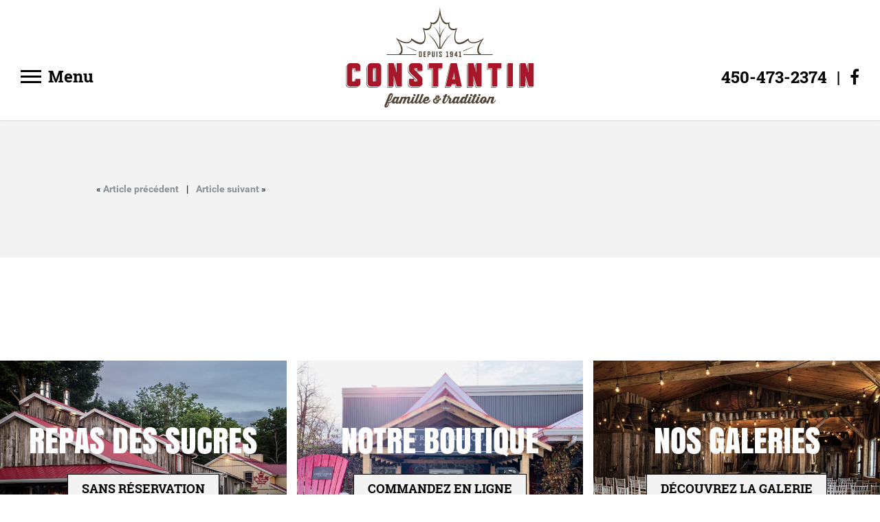

--- FILE ---
content_type: text/html; charset=UTF-8
request_url: https://constantin.ca/gallery/8517-2/
body_size: 18672
content:
<!DOCTYPE html>
<!--[if IE 7]>
<html class="ie ie7" lang="fr-FR" prefix="og: https://ogp.me/ns#">
<![endif]-->
<!--[if IE 8]>
<html class="ie ie8" lang="fr-FR" prefix="og: https://ogp.me/ns#">
<![endif]-->
<!--[if !(IE 7) | !(IE 8) ]><!-->
<html id="top" lang="fr-FR" prefix="og: https://ogp.me/ns#">
<head>
	<meta charset="UTF-8" />
<script type="text/javascript">
/* <![CDATA[ */
var gform;gform||(document.addEventListener("gform_main_scripts_loaded",function(){gform.scriptsLoaded=!0}),document.addEventListener("gform/theme/scripts_loaded",function(){gform.themeScriptsLoaded=!0}),window.addEventListener("DOMContentLoaded",function(){gform.domLoaded=!0}),gform={domLoaded:!1,scriptsLoaded:!1,themeScriptsLoaded:!1,isFormEditor:()=>"function"==typeof InitializeEditor,callIfLoaded:function(o){return!(!gform.domLoaded||!gform.scriptsLoaded||!gform.themeScriptsLoaded&&!gform.isFormEditor()||(gform.isFormEditor()&&console.warn("The use of gform.initializeOnLoaded() is deprecated in the form editor context and will be removed in Gravity Forms 3.1."),o(),0))},initializeOnLoaded:function(o){gform.callIfLoaded(o)||(document.addEventListener("gform_main_scripts_loaded",()=>{gform.scriptsLoaded=!0,gform.callIfLoaded(o)}),document.addEventListener("gform/theme/scripts_loaded",()=>{gform.themeScriptsLoaded=!0,gform.callIfLoaded(o)}),window.addEventListener("DOMContentLoaded",()=>{gform.domLoaded=!0,gform.callIfLoaded(o)}))},hooks:{action:{},filter:{}},addAction:function(o,r,e,t){gform.addHook("action",o,r,e,t)},addFilter:function(o,r,e,t){gform.addHook("filter",o,r,e,t)},doAction:function(o){gform.doHook("action",o,arguments)},applyFilters:function(o){return gform.doHook("filter",o,arguments)},removeAction:function(o,r){gform.removeHook("action",o,r)},removeFilter:function(o,r,e){gform.removeHook("filter",o,r,e)},addHook:function(o,r,e,t,n){null==gform.hooks[o][r]&&(gform.hooks[o][r]=[]);var d=gform.hooks[o][r];null==n&&(n=r+"_"+d.length),gform.hooks[o][r].push({tag:n,callable:e,priority:t=null==t?10:t})},doHook:function(r,o,e){var t;if(e=Array.prototype.slice.call(e,1),null!=gform.hooks[r][o]&&((o=gform.hooks[r][o]).sort(function(o,r){return o.priority-r.priority}),o.forEach(function(o){"function"!=typeof(t=o.callable)&&(t=window[t]),"action"==r?t.apply(null,e):e[0]=t.apply(null,e)})),"filter"==r)return e[0]},removeHook:function(o,r,t,n){var e;null!=gform.hooks[o][r]&&(e=(e=gform.hooks[o][r]).filter(function(o,r,e){return!!(null!=n&&n!=o.tag||null!=t&&t!=o.priority)}),gform.hooks[o][r]=e)}});
/* ]]> */
</script>

	<link rel="dns-prefetch" href="//fonts.googleapis.com/">

	<title>- Cabane à sucre Constantin</title>

<script>
        window.dataLayer = window.dataLayer || [];
        function gtag() {
            dataLayer.push(arguments);
        }
        gtag("consent", "default", {
            ad_storage: "denied",
            analytics_storage: "granted",
            functionality_storage: "granted",
            personalization_storage: "denied",
            security_storage: "granted",
            wait_for_update: 2000,
        });
        gtag("set", "ads_data_redaction", true);
        gtag("set", "url_passthrough", false);
    </script>


	<!-- Start cookieyes banner -->
	<script data-minify="1" id="cookieyes" type="text/javascript" src="https://constantin.ca/wp-content/cache/min/1/client_data/4d9435d4d1843165bf8e2db5/script.js?ver=1768599607"></script>
	<!-- End cookieyes banner -->	

	<link rel="alternate" hreflang="en" href="https://constantin.ca/en/gallery/8517-2/" />
<link rel="alternate" hreflang="fr" href="https://constantin.ca/gallery/8517-2/" />
<link rel="alternate" hreflang="x-default" href="https://constantin.ca/gallery/8517-2/" />

		<link rel="profile" href="http://gmpg.org/xfn/11" />
		<meta name="viewport" content="width=device-width, initial-scale=1.0" />
				<link rel="apple-touch-icon" sizes="180x180" href="https://constantin.ca/wp-content/themes/constantin/images/favicons/apple-touch-icon.png">
		<link rel="icon" type="image/png" href="https://constantin.ca/wp-content/themes/constantin/images/favicons/favicon-32x32.png" sizes="32x32">
		<link rel="icon" type="image/png" href="https://constantin.ca/wp-content/themes/constantin/images/favicons/favicon-16x16.png" sizes="16x16">
		<link rel="manifest" href="https://constantin.ca/wp-content/themes/constantin/images/favicons/manifest.json">
		<link rel="mask-icon" href="https://constantin.ca/wp-content/themes/constantin/images/favicons/safari-pinned-tab.svg" color="#a71a32">
		<meta name="theme-color" content="#ffffff">
		
<!-- Optimisation des moteurs de recherche par Rank Math PRO - https://rankmath.com/ -->
<meta name="robots" content="follow, noindex"/>
<meta property="og:locale" content="fr_FR" />
<meta property="og:type" content="article" />
<meta property="og:title" content="- Cabane à sucre Constantin" />
<meta property="og:url" content="https://constantin.ca/gallery/8517-2/" />
<meta property="og:site_name" content="Cabane à sucre Constantin" />
<meta property="og:updated_time" content="2019-05-24T17:08:12-04:00" />
<meta name="twitter:card" content="summary_large_image" />
<meta name="twitter:title" content="- Cabane à sucre Constantin" />
<!-- /Extension Rank Math WordPress SEO -->

<link rel='dns-prefetch' href='//www.googletagmanager.com' />

<link rel="alternate" title="oEmbed (JSON)" type="application/json+oembed" href="https://constantin.ca/wp-json/oembed/1.0/embed?url=https%3A%2F%2Fconstantin.ca%2Fgallery%2F8517-2%2F" />
<link rel="alternate" title="oEmbed (XML)" type="text/xml+oembed" href="https://constantin.ca/wp-json/oembed/1.0/embed?url=https%3A%2F%2Fconstantin.ca%2Fgallery%2F8517-2%2F&#038;format=xml" />
<style id='wp-img-auto-sizes-contain-inline-css' type='text/css'>
img:is([sizes=auto i],[sizes^="auto," i]){contain-intrinsic-size:3000px 1500px}
/*# sourceURL=wp-img-auto-sizes-contain-inline-css */
</style>
<style id='wp-emoji-styles-inline-css' type='text/css'>

	img.wp-smiley, img.emoji {
		display: inline !important;
		border: none !important;
		box-shadow: none !important;
		height: 1em !important;
		width: 1em !important;
		margin: 0 0.07em !important;
		vertical-align: -0.1em !important;
		background: none !important;
		padding: 0 !important;
	}
/*# sourceURL=wp-emoji-styles-inline-css */
</style>
<link rel='stylesheet' id='wp-block-library-css' href='https://constantin.ca/wp-includes/css/dist/block-library/style.min.css?ver=6.9' type='text/css' media='all' />
<style id='global-styles-inline-css' type='text/css'>
:root{--wp--preset--aspect-ratio--square: 1;--wp--preset--aspect-ratio--4-3: 4/3;--wp--preset--aspect-ratio--3-4: 3/4;--wp--preset--aspect-ratio--3-2: 3/2;--wp--preset--aspect-ratio--2-3: 2/3;--wp--preset--aspect-ratio--16-9: 16/9;--wp--preset--aspect-ratio--9-16: 9/16;--wp--preset--color--black: #000000;--wp--preset--color--cyan-bluish-gray: #abb8c3;--wp--preset--color--white: #ffffff;--wp--preset--color--pale-pink: #f78da7;--wp--preset--color--vivid-red: #cf2e2e;--wp--preset--color--luminous-vivid-orange: #ff6900;--wp--preset--color--luminous-vivid-amber: #fcb900;--wp--preset--color--light-green-cyan: #7bdcb5;--wp--preset--color--vivid-green-cyan: #00d084;--wp--preset--color--pale-cyan-blue: #8ed1fc;--wp--preset--color--vivid-cyan-blue: #0693e3;--wp--preset--color--vivid-purple: #9b51e0;--wp--preset--gradient--vivid-cyan-blue-to-vivid-purple: linear-gradient(135deg,rgb(6,147,227) 0%,rgb(155,81,224) 100%);--wp--preset--gradient--light-green-cyan-to-vivid-green-cyan: linear-gradient(135deg,rgb(122,220,180) 0%,rgb(0,208,130) 100%);--wp--preset--gradient--luminous-vivid-amber-to-luminous-vivid-orange: linear-gradient(135deg,rgb(252,185,0) 0%,rgb(255,105,0) 100%);--wp--preset--gradient--luminous-vivid-orange-to-vivid-red: linear-gradient(135deg,rgb(255,105,0) 0%,rgb(207,46,46) 100%);--wp--preset--gradient--very-light-gray-to-cyan-bluish-gray: linear-gradient(135deg,rgb(238,238,238) 0%,rgb(169,184,195) 100%);--wp--preset--gradient--cool-to-warm-spectrum: linear-gradient(135deg,rgb(74,234,220) 0%,rgb(151,120,209) 20%,rgb(207,42,186) 40%,rgb(238,44,130) 60%,rgb(251,105,98) 80%,rgb(254,248,76) 100%);--wp--preset--gradient--blush-light-purple: linear-gradient(135deg,rgb(255,206,236) 0%,rgb(152,150,240) 100%);--wp--preset--gradient--blush-bordeaux: linear-gradient(135deg,rgb(254,205,165) 0%,rgb(254,45,45) 50%,rgb(107,0,62) 100%);--wp--preset--gradient--luminous-dusk: linear-gradient(135deg,rgb(255,203,112) 0%,rgb(199,81,192) 50%,rgb(65,88,208) 100%);--wp--preset--gradient--pale-ocean: linear-gradient(135deg,rgb(255,245,203) 0%,rgb(182,227,212) 50%,rgb(51,167,181) 100%);--wp--preset--gradient--electric-grass: linear-gradient(135deg,rgb(202,248,128) 0%,rgb(113,206,126) 100%);--wp--preset--gradient--midnight: linear-gradient(135deg,rgb(2,3,129) 0%,rgb(40,116,252) 100%);--wp--preset--font-size--small: 13px;--wp--preset--font-size--medium: 20px;--wp--preset--font-size--large: 36px;--wp--preset--font-size--x-large: 42px;--wp--preset--spacing--20: 0.44rem;--wp--preset--spacing--30: 0.67rem;--wp--preset--spacing--40: 1rem;--wp--preset--spacing--50: 1.5rem;--wp--preset--spacing--60: 2.25rem;--wp--preset--spacing--70: 3.38rem;--wp--preset--spacing--80: 5.06rem;--wp--preset--shadow--natural: 6px 6px 9px rgba(0, 0, 0, 0.2);--wp--preset--shadow--deep: 12px 12px 50px rgba(0, 0, 0, 0.4);--wp--preset--shadow--sharp: 6px 6px 0px rgba(0, 0, 0, 0.2);--wp--preset--shadow--outlined: 6px 6px 0px -3px rgb(255, 255, 255), 6px 6px rgb(0, 0, 0);--wp--preset--shadow--crisp: 6px 6px 0px rgb(0, 0, 0);}:where(.is-layout-flex){gap: 0.5em;}:where(.is-layout-grid){gap: 0.5em;}body .is-layout-flex{display: flex;}.is-layout-flex{flex-wrap: wrap;align-items: center;}.is-layout-flex > :is(*, div){margin: 0;}body .is-layout-grid{display: grid;}.is-layout-grid > :is(*, div){margin: 0;}:where(.wp-block-columns.is-layout-flex){gap: 2em;}:where(.wp-block-columns.is-layout-grid){gap: 2em;}:where(.wp-block-post-template.is-layout-flex){gap: 1.25em;}:where(.wp-block-post-template.is-layout-grid){gap: 1.25em;}.has-black-color{color: var(--wp--preset--color--black) !important;}.has-cyan-bluish-gray-color{color: var(--wp--preset--color--cyan-bluish-gray) !important;}.has-white-color{color: var(--wp--preset--color--white) !important;}.has-pale-pink-color{color: var(--wp--preset--color--pale-pink) !important;}.has-vivid-red-color{color: var(--wp--preset--color--vivid-red) !important;}.has-luminous-vivid-orange-color{color: var(--wp--preset--color--luminous-vivid-orange) !important;}.has-luminous-vivid-amber-color{color: var(--wp--preset--color--luminous-vivid-amber) !important;}.has-light-green-cyan-color{color: var(--wp--preset--color--light-green-cyan) !important;}.has-vivid-green-cyan-color{color: var(--wp--preset--color--vivid-green-cyan) !important;}.has-pale-cyan-blue-color{color: var(--wp--preset--color--pale-cyan-blue) !important;}.has-vivid-cyan-blue-color{color: var(--wp--preset--color--vivid-cyan-blue) !important;}.has-vivid-purple-color{color: var(--wp--preset--color--vivid-purple) !important;}.has-black-background-color{background-color: var(--wp--preset--color--black) !important;}.has-cyan-bluish-gray-background-color{background-color: var(--wp--preset--color--cyan-bluish-gray) !important;}.has-white-background-color{background-color: var(--wp--preset--color--white) !important;}.has-pale-pink-background-color{background-color: var(--wp--preset--color--pale-pink) !important;}.has-vivid-red-background-color{background-color: var(--wp--preset--color--vivid-red) !important;}.has-luminous-vivid-orange-background-color{background-color: var(--wp--preset--color--luminous-vivid-orange) !important;}.has-luminous-vivid-amber-background-color{background-color: var(--wp--preset--color--luminous-vivid-amber) !important;}.has-light-green-cyan-background-color{background-color: var(--wp--preset--color--light-green-cyan) !important;}.has-vivid-green-cyan-background-color{background-color: var(--wp--preset--color--vivid-green-cyan) !important;}.has-pale-cyan-blue-background-color{background-color: var(--wp--preset--color--pale-cyan-blue) !important;}.has-vivid-cyan-blue-background-color{background-color: var(--wp--preset--color--vivid-cyan-blue) !important;}.has-vivid-purple-background-color{background-color: var(--wp--preset--color--vivid-purple) !important;}.has-black-border-color{border-color: var(--wp--preset--color--black) !important;}.has-cyan-bluish-gray-border-color{border-color: var(--wp--preset--color--cyan-bluish-gray) !important;}.has-white-border-color{border-color: var(--wp--preset--color--white) !important;}.has-pale-pink-border-color{border-color: var(--wp--preset--color--pale-pink) !important;}.has-vivid-red-border-color{border-color: var(--wp--preset--color--vivid-red) !important;}.has-luminous-vivid-orange-border-color{border-color: var(--wp--preset--color--luminous-vivid-orange) !important;}.has-luminous-vivid-amber-border-color{border-color: var(--wp--preset--color--luminous-vivid-amber) !important;}.has-light-green-cyan-border-color{border-color: var(--wp--preset--color--light-green-cyan) !important;}.has-vivid-green-cyan-border-color{border-color: var(--wp--preset--color--vivid-green-cyan) !important;}.has-pale-cyan-blue-border-color{border-color: var(--wp--preset--color--pale-cyan-blue) !important;}.has-vivid-cyan-blue-border-color{border-color: var(--wp--preset--color--vivid-cyan-blue) !important;}.has-vivid-purple-border-color{border-color: var(--wp--preset--color--vivid-purple) !important;}.has-vivid-cyan-blue-to-vivid-purple-gradient-background{background: var(--wp--preset--gradient--vivid-cyan-blue-to-vivid-purple) !important;}.has-light-green-cyan-to-vivid-green-cyan-gradient-background{background: var(--wp--preset--gradient--light-green-cyan-to-vivid-green-cyan) !important;}.has-luminous-vivid-amber-to-luminous-vivid-orange-gradient-background{background: var(--wp--preset--gradient--luminous-vivid-amber-to-luminous-vivid-orange) !important;}.has-luminous-vivid-orange-to-vivid-red-gradient-background{background: var(--wp--preset--gradient--luminous-vivid-orange-to-vivid-red) !important;}.has-very-light-gray-to-cyan-bluish-gray-gradient-background{background: var(--wp--preset--gradient--very-light-gray-to-cyan-bluish-gray) !important;}.has-cool-to-warm-spectrum-gradient-background{background: var(--wp--preset--gradient--cool-to-warm-spectrum) !important;}.has-blush-light-purple-gradient-background{background: var(--wp--preset--gradient--blush-light-purple) !important;}.has-blush-bordeaux-gradient-background{background: var(--wp--preset--gradient--blush-bordeaux) !important;}.has-luminous-dusk-gradient-background{background: var(--wp--preset--gradient--luminous-dusk) !important;}.has-pale-ocean-gradient-background{background: var(--wp--preset--gradient--pale-ocean) !important;}.has-electric-grass-gradient-background{background: var(--wp--preset--gradient--electric-grass) !important;}.has-midnight-gradient-background{background: var(--wp--preset--gradient--midnight) !important;}.has-small-font-size{font-size: var(--wp--preset--font-size--small) !important;}.has-medium-font-size{font-size: var(--wp--preset--font-size--medium) !important;}.has-large-font-size{font-size: var(--wp--preset--font-size--large) !important;}.has-x-large-font-size{font-size: var(--wp--preset--font-size--x-large) !important;}
/*# sourceURL=global-styles-inline-css */
</style>

<style id='classic-theme-styles-inline-css' type='text/css'>
/*! This file is auto-generated */
.wp-block-button__link{color:#fff;background-color:#32373c;border-radius:9999px;box-shadow:none;text-decoration:none;padding:calc(.667em + 2px) calc(1.333em + 2px);font-size:1.125em}.wp-block-file__button{background:#32373c;color:#fff;text-decoration:none}
/*# sourceURL=/wp-includes/css/classic-themes.min.css */
</style>
<link rel='stylesheet' id='wpml-legacy-dropdown-0-css' href='https://constantin.ca/wp-content/plugins/sitepress-multilingual-cms/templates/language-switchers/legacy-dropdown/style.min.css?ver=1' type='text/css' media='all' />
<style id='wpml-legacy-dropdown-0-inline-css' type='text/css'>
.wpml-ls-statics-shortcode_actions{background-color:#eeeeee;}.wpml-ls-statics-shortcode_actions, .wpml-ls-statics-shortcode_actions .wpml-ls-sub-menu, .wpml-ls-statics-shortcode_actions a {border-color:#cdcdcd;}.wpml-ls-statics-shortcode_actions a, .wpml-ls-statics-shortcode_actions .wpml-ls-sub-menu a, .wpml-ls-statics-shortcode_actions .wpml-ls-sub-menu a:link, .wpml-ls-statics-shortcode_actions li:not(.wpml-ls-current-language) .wpml-ls-link, .wpml-ls-statics-shortcode_actions li:not(.wpml-ls-current-language) .wpml-ls-link:link {color:#444444;background-color:#ffffff;}.wpml-ls-statics-shortcode_actions .wpml-ls-sub-menu a:hover,.wpml-ls-statics-shortcode_actions .wpml-ls-sub-menu a:focus, .wpml-ls-statics-shortcode_actions .wpml-ls-sub-menu a:link:hover, .wpml-ls-statics-shortcode_actions .wpml-ls-sub-menu a:link:focus {color:#000000;background-color:#eeeeee;}.wpml-ls-statics-shortcode_actions .wpml-ls-current-language > a {color:#444444;background-color:#ffffff;}.wpml-ls-statics-shortcode_actions .wpml-ls-current-language:hover>a, .wpml-ls-statics-shortcode_actions .wpml-ls-current-language>a:focus {color:#000000;background-color:#eeeeee;}
/*# sourceURL=wpml-legacy-dropdown-0-inline-css */
</style>
<link data-minify="1" rel='stylesheet' id='main-css-css' href='https://constantin.ca/wp-content/cache/background-css/1/constantin.ca/wp-content/cache/min/1/wp-content/themes/constantin/css/style.css?ver=1768599607&wpr_t=1768962833' type='text/css' media='all' />
<script type="text/javascript" src="https://constantin.ca/wp-content/plugins/sitepress-multilingual-cms/templates/language-switchers/legacy-dropdown/script.min.js?ver=1" id="wpml-legacy-dropdown-0-js"></script>
<script type="text/javascript" src="https://constantin.ca/wp-includes/js/jquery/jquery.min.js?ver=3.7.1" id="jquery-core-js"></script>
<script type="text/javascript" src="https://constantin.ca/wp-includes/js/jquery/jquery-migrate.min.js?ver=3.4.1" id="jquery-migrate-js"></script>

<!-- Extrait de code de la balise Google (gtag.js) ajouté par Site Kit -->
<!-- Extrait Google Analytics ajouté par Site Kit -->
<script type="text/javascript" src="https://www.googletagmanager.com/gtag/js?id=G-V5S9EFFM85" id="google_gtagjs-js" async></script>
<script type="text/javascript" id="google_gtagjs-js-after">
/* <![CDATA[ */
window.dataLayer = window.dataLayer || [];function gtag(){dataLayer.push(arguments);}
gtag("set","linker",{"domains":["constantin.ca"]});
gtag("js", new Date());
gtag("set", "developer_id.dZTNiMT", true);
gtag("config", "G-V5S9EFFM85");
//# sourceURL=google_gtagjs-js-after
/* ]]> */
</script>
<link rel="https://api.w.org/" href="https://constantin.ca/wp-json/" /><link rel="EditURI" type="application/rsd+xml" title="RSD" href="https://constantin.ca/xmlrpc.php?rsd" />
<meta name="generator" content="WordPress 6.9" />
<link rel='shortlink' href='https://constantin.ca/?p=8517' />
<meta name="generator" content="WPML ver:4.8.6 stt:1,4;" />
<meta name="generator" content="Site Kit by Google 1.168.0" /><style type="text/css">.recentcomments a{display:inline !important;padding:0 !important;margin:0 !important;}</style><noscript><style id="rocket-lazyload-nojs-css">.rll-youtube-player, [data-lazy-src]{display:none !important;}</style></noscript><style id="wpr-lazyload-bg-container"></style><style id="wpr-lazyload-bg-exclusion"></style>
<noscript>
<style id="wpr-lazyload-bg-nostyle">.lg-outer .lg-has-vimeo .lg-video-play{--wpr-bg-d48110a3-c1c8-4ae3-824f-9a2a29a10129: url('https://constantin.ca/wp-content/themes/constantin/images/lightgallery/vimeo-play.png');}.lg-outer .lg-has-vimeo:hover .lg-video-play{--wpr-bg-c22c1978-d52c-4c82-8735-c03f34e210fc: url('https://constantin.ca/wp-content/themes/constantin/images/lightgallery/vimeo-play.png');}.lg-outer .lg-has-html5 .lg-video-play{--wpr-bg-d15126b8-a2dc-45d2-8cd1-9b904c5a4d10: url('https://constantin.ca/wp-content/themes/constantin/images/lightgallery/video-play.png');}.lg-outer .lg-has-youtube .lg-video-play{--wpr-bg-cbcc6670-9af4-4bbd-a1de-1d5035c81019: url('https://constantin.ca/wp-content/themes/constantin/images/lightgallery/youtube-play.png');}.lg-outer .lg-has-youtube:hover .lg-video-play{--wpr-bg-a0ea92cd-0e5a-4b9b-8d89-80be0fdc055d: url('https://constantin.ca/wp-content/themes/constantin/images/lightgallery/youtube-play.png');}.lg-outer .lg-item{--wpr-bg-f71d78a6-864d-48a7-8781-d6bbba33728b: url('https://constantin.ca/wp-content/themes/constantin/images/lightgallery/loading.gif');}.footer .bottom-wrap{--wpr-bg-3062549f-df78-4ab8-8d08-559a6142dd22: url('https://constantin.ca/wp-content/themes/constantin/images/footer-wrap-bg.png');}.page-banner .overlay{--wpr-bg-1156fbe9-11b2-4a8f-ba24-220249eb6987: url('https://constantin.ca/wp-content/themes/constantin/images/white-overlay.png');}.error404{--wpr-bg-68377823-e4c0-4082-a767-bf5dc32f9214: url('https://constantin.ca/wp-content/themes/constantin/images/404-bg.jpg');}.home .splash{--wpr-bg-95b8711c-64e2-4d54-8633-4e5fa300bee9: url('https://constantin.ca/wp-content/themes/constantin/images/splash-bg.jpg');}.home .splash .overlay{--wpr-bg-6f8cd5d6-f703-46d7-a864-1dbaea633147: url('https://constantin.ca/wp-content/themes/constantin/images/splash-overlay.png');}.home .latest-posts{--wpr-bg-9e80811a-768a-4906-ab17-9a4f5437b368: url('https://constantin.ca/wp-content/themes/constantin/images/wood-bg.jpg');}</style>
</noscript>
<script type="application/javascript">const rocket_pairs = [{"selector":".lg-outer .lg-has-vimeo .lg-video-play","style":".lg-outer .lg-has-vimeo .lg-video-play{--wpr-bg-d48110a3-c1c8-4ae3-824f-9a2a29a10129: url('https:\/\/constantin.ca\/wp-content\/themes\/constantin\/images\/lightgallery\/vimeo-play.png');}","hash":"d48110a3-c1c8-4ae3-824f-9a2a29a10129","url":"https:\/\/constantin.ca\/wp-content\/themes\/constantin\/images\/lightgallery\/vimeo-play.png"},{"selector":".lg-outer .lg-has-vimeo .lg-video-play","style":".lg-outer .lg-has-vimeo:hover .lg-video-play{--wpr-bg-c22c1978-d52c-4c82-8735-c03f34e210fc: url('https:\/\/constantin.ca\/wp-content\/themes\/constantin\/images\/lightgallery\/vimeo-play.png');}","hash":"c22c1978-d52c-4c82-8735-c03f34e210fc","url":"https:\/\/constantin.ca\/wp-content\/themes\/constantin\/images\/lightgallery\/vimeo-play.png"},{"selector":".lg-outer .lg-has-html5 .lg-video-play","style":".lg-outer .lg-has-html5 .lg-video-play{--wpr-bg-d15126b8-a2dc-45d2-8cd1-9b904c5a4d10: url('https:\/\/constantin.ca\/wp-content\/themes\/constantin\/images\/lightgallery\/video-play.png');}","hash":"d15126b8-a2dc-45d2-8cd1-9b904c5a4d10","url":"https:\/\/constantin.ca\/wp-content\/themes\/constantin\/images\/lightgallery\/video-play.png"},{"selector":".lg-outer .lg-has-youtube .lg-video-play","style":".lg-outer .lg-has-youtube .lg-video-play{--wpr-bg-cbcc6670-9af4-4bbd-a1de-1d5035c81019: url('https:\/\/constantin.ca\/wp-content\/themes\/constantin\/images\/lightgallery\/youtube-play.png');}","hash":"cbcc6670-9af4-4bbd-a1de-1d5035c81019","url":"https:\/\/constantin.ca\/wp-content\/themes\/constantin\/images\/lightgallery\/youtube-play.png"},{"selector":".lg-outer .lg-has-youtube .lg-video-play","style":".lg-outer .lg-has-youtube:hover .lg-video-play{--wpr-bg-a0ea92cd-0e5a-4b9b-8d89-80be0fdc055d: url('https:\/\/constantin.ca\/wp-content\/themes\/constantin\/images\/lightgallery\/youtube-play.png');}","hash":"a0ea92cd-0e5a-4b9b-8d89-80be0fdc055d","url":"https:\/\/constantin.ca\/wp-content\/themes\/constantin\/images\/lightgallery\/youtube-play.png"},{"selector":".lg-outer .lg-item","style":".lg-outer .lg-item{--wpr-bg-f71d78a6-864d-48a7-8781-d6bbba33728b: url('https:\/\/constantin.ca\/wp-content\/themes\/constantin\/images\/lightgallery\/loading.gif');}","hash":"f71d78a6-864d-48a7-8781-d6bbba33728b","url":"https:\/\/constantin.ca\/wp-content\/themes\/constantin\/images\/lightgallery\/loading.gif"},{"selector":".footer .bottom-wrap","style":".footer .bottom-wrap{--wpr-bg-3062549f-df78-4ab8-8d08-559a6142dd22: url('https:\/\/constantin.ca\/wp-content\/themes\/constantin\/images\/footer-wrap-bg.png');}","hash":"3062549f-df78-4ab8-8d08-559a6142dd22","url":"https:\/\/constantin.ca\/wp-content\/themes\/constantin\/images\/footer-wrap-bg.png"},{"selector":".page-banner .overlay","style":".page-banner .overlay{--wpr-bg-1156fbe9-11b2-4a8f-ba24-220249eb6987: url('https:\/\/constantin.ca\/wp-content\/themes\/constantin\/images\/white-overlay.png');}","hash":"1156fbe9-11b2-4a8f-ba24-220249eb6987","url":"https:\/\/constantin.ca\/wp-content\/themes\/constantin\/images\/white-overlay.png"},{"selector":".error404","style":".error404{--wpr-bg-68377823-e4c0-4082-a767-bf5dc32f9214: url('https:\/\/constantin.ca\/wp-content\/themes\/constantin\/images\/404-bg.jpg');}","hash":"68377823-e4c0-4082-a767-bf5dc32f9214","url":"https:\/\/constantin.ca\/wp-content\/themes\/constantin\/images\/404-bg.jpg"},{"selector":".home .splash","style":".home .splash{--wpr-bg-95b8711c-64e2-4d54-8633-4e5fa300bee9: url('https:\/\/constantin.ca\/wp-content\/themes\/constantin\/images\/splash-bg.jpg');}","hash":"95b8711c-64e2-4d54-8633-4e5fa300bee9","url":"https:\/\/constantin.ca\/wp-content\/themes\/constantin\/images\/splash-bg.jpg"},{"selector":".home .splash .overlay","style":".home .splash .overlay{--wpr-bg-6f8cd5d6-f703-46d7-a864-1dbaea633147: url('https:\/\/constantin.ca\/wp-content\/themes\/constantin\/images\/splash-overlay.png');}","hash":"6f8cd5d6-f703-46d7-a864-1dbaea633147","url":"https:\/\/constantin.ca\/wp-content\/themes\/constantin\/images\/splash-overlay.png"},{"selector":".home .latest-posts","style":".home .latest-posts{--wpr-bg-9e80811a-768a-4906-ab17-9a4f5437b368: url('https:\/\/constantin.ca\/wp-content\/themes\/constantin\/images\/wood-bg.jpg');}","hash":"9e80811a-768a-4906-ab17-9a4f5437b368","url":"https:\/\/constantin.ca\/wp-content\/themes\/constantin\/images\/wood-bg.jpg"}]; const rocket_excluded_pairs = [];</script><meta name="generator" content="WP Rocket 3.20.3" data-wpr-features="wpr_lazyload_css_bg_img wpr_minify_js wpr_lazyload_images wpr_minify_css wpr_desktop" /></head>


<body class="wp-singular gallery-template-default single single-gallery postid-8517 wp-theme-constantin">

	<div data-rocket-location-hash="f922414c9dcc16709e80d62563095557" class="page-wrapper blur-wrapper">

		
		<header data-rocket-location-hash="e04a1d2c6cea256152f41f7049046fd5" class="header">
			<a class="logo" href="https://constantin.ca?scrolled"><svg version="1.1" id="logo" xmlns="http://www.w3.org/2000/svg" xmlns:xlink="http://www.w3.org/1999/xlink" x="0px" y="0px"
	 viewBox="0 0 434.5 232.9" style="enable-background:new 0 0 434.5 232.9;" xml:space="preserve">
<style type="text/css">
    .st0{fill:#514536;}
	.st1{fill:#A81729;}
	}
</style>
<g>
	<g>
		<path class="st0 leaf" d="M305.7,100.7c-1.7-6.4,2.6-17.8,11.9-31c0,0-16.8,12.5-28.7,9.8c-3.5-0.8-6.3-3.6-6.7-7.2l-0.2-1.4l-1.1,0.8
			c-11.4,8.2-20.3,10.8-25,7.4c-5.3-3.9-5.3-15-0.1-30.5l0.6-1.7l-1.7,0.8c-4.8,2.2-9.4,2.1-12.5-0.2c-3.1-2.3-4.5-6.9-3.6-12
			c0.1-0.4,0.4-1.8,0.3-1.9c-0.2-0.2-1,0.7-1.7,1.2c-2.9,1.7-6,0.8-8.2-0.5c-8.8-5.1-11.1-26.2-11.1-26.4L217.1,0l-0.8,7.6
			c0,0.2-2.3,21.3-11.1,26.4c-2.2,1.3-5.3,2.2-8.2,0.5c-0.7-0.4-1.5-1.4-1.7-1.2c-0.1,0.1,0.2,1.6,0.3,1.9c0.9,5.1-0.4,9.7-3.6,12
			c-3.1,2.3-7.7,2.4-12.5,0.2l-1.7-0.8l0.6,1.7c5.2,15.5,5.2,26.6-0.1,30.5c-4.7,3.5-13.6,0.9-25-7.4l-1.1-0.8l-0.2,1.4
			c-0.4,3.6-3.3,6.4-6.7,7.2c-11.9,2.7-28.7-9.8-28.7-9.8c9.4,13.2,13.6,24.6,11.9,31c-0.6,2.4-3.2,5.1-6.4,7.2h7.6
			c-0.4-0.1-0.8-0.3-1.3-0.4c2.4-1.7,3.4-4.3,3.7-6.8c1.1-8.6-3.8-17.5-10.1-25c7.7,5.4,17.6,8.2,24.3,6c3.6-1.1,5.2-2.8,6.9-6
			c14,11.2,22.4,9.8,26.1,7c5.7-4.2,6.9-15.6,2-30.9c4.8,1.7,9,1.4,12.1-1.2c3.5-2.9,5.1-7.1,4.8-12.4c3,1.1,5.7,1.2,8.2-0.2
			c6.8-3.8,9.7-14.5,10.7-22.4c1,7.9,3.9,18.6,10.7,22.4c2.5,1.4,5.3,1.2,8.2,0.2c-0.4,5.3,1.3,9.5,4.8,12.4
			c3.1,2.6,7.3,2.8,12.1,1.2c-4.9,15.3-3.7,26.8,2,30.9c3.7,2.7,12.1,4.1,26.1-7c1.7,3.3,3.3,4.9,6.9,6c6.8,2.2,16.6-0.6,24.3-6
			c-6.4,7.5-11.2,16.5-10.1,25c0.3,2.5,1.3,5.1,3.7,6.8c-0.4,0.1-0.9,0.3-1.3,0.4h7.6C308.9,105.7,306.3,103,305.7,100.7z
			 M270.5,100.1L270.5,100.1c15.7-6,25.7-12,25.7-12s-12.2,5.6-25.7,10.5V100.1z M163.7,98.6C150.2,93.7,138,88.1,138,88.1
			s10,6,25.7,12v0V98.6z M222.2,86c-1.9,3.8-3.2,6.2-3.9,7.6c-0.1-7.6-0.2-15.6-0.4-23.3c1.7-6.7,6-20.1,14.9-27.4
			c0,0-11.8,8.7-15,22.2c-0.4-19.1-0.8-34.9-0.8-34.9s0,0.1,0,0.1c0-0.1,0-0.1,0-0.1s-0.4,15.8-0.8,34.9c-3.2-13.5-15-22.2-15-22.2
			c8.8,7.3,13.2,20.7,14.9,27.4c-0.1,7.7-0.3,15.7-0.4,23.3c-0.8-1.5-2-3.8-3.9-7.6c-9.4-18.4-25.2-28.3-25.2-28.3
			s7.2,5.5,14.6,15.4c5.3,7,9.7,15.7,12.4,21.6c1.1,0,2.2,0,3.3,0c1.1,0,2.2,0,3.3,0c2.7-5.9,7.2-14.6,12.4-21.6
			c7.4-9.9,14.6-15.4,14.6-15.4S231.7,67.6,222.2,86z"/>
		<g>
			<polygon class="st0" points="163.3,107 96.1,107 96.1,107.8 96.1,108.7 163.3,108.7 			"/>
			<rect x="270.5" y="107" class="st0" width="66.6" height="1.7"/>
		</g>
	</g>
	<g>
		<path class="st0" d="M159.3,202.6c1.4,0,2.6-1.2,2.6-2.6c0-1.4-1.2-2.6-2.6-2.6c-1.4,0-2.6,1.1-2.6,2.6
			C156.7,201.4,157.8,202.6,159.3,202.6z"/>
		<path class="st0" d="M194.3,210.9c-2.1,3.7-5.3,5.7-8.3,5.7c-3.7,0-2.9-3.1-2.9-3.1c5.5,0.7,7.8-1,9.1-3.7
			c1.9-4.2-0.9-6.4-4.3-6.4c-4.8,0-7.7,4-8.8,7.7c-2.1,3.5-4.1,5.5-5.2,5.5c-0.5,0-1-0.4,0.3-3.8l6-14.9h-4.7l-5.3,13.2
			c-2,3.5-4,5.5-5.2,5.5c-0.5,0-1-0.4,0.3-3.8l6-14.9h-4.7l-5.3,13.2c-2,3.5-4,5.5-5.2,5.5c-0.5,0-1-0.4,0.3-3.8l3.6-9h-4.7l-3,7.4
			c-2.1,3.5-4,5.5-5.2,5.5c-0.5,0-1.1-0.4,0.3-3.8l1.4-3.5c0.6-1.5,0.9-2.5,0.9-3.3c0-1.5-1-2.6-2.9-2.6c-2.5,0-4.8,1.8-5.5,2.5
			c0-1.5-1-2.5-2.9-2.5c-2.4,0-4.7,1.8-4.8,1.9l0.6-1.6h-4.7l-3,7.3c-2.1,3.5-4,5.5-5.2,5.5c-0.5,0-1-0.4,0.3-3.8l3.7-9h-4.7l-0.8,2
			c0,0-0.6-2.4-3.5-2.4c-3.8,0-6.1,4.1-7.3,7.7c-2,3.4-4.2,4.9-7.2,4.9c-1.2,0-2-0.4-2.6-0.9l0.5-1.3c3.8-0.1,5.1-1.4,6.6-4.2
			c2.5-4.5,3.3-7.6,3.6-8.9c0.6-2.4-0.2-5.1-3.4-5.1c-2.9,0-4.9,1.7-6.7,6.3l-8.2,20.4c-1.5,3.8-0.1,6.1,2.8,6.1
			c2.3,0,3.9-1.4,5-3.2c1-1.7,1.6-3.7,1.9-5.5c0.1-0.9,0.1-1.7,0.1-1.7c2.7,0.1,5-0.8,6.8-2.5c0,0,0,0.1,0,0.1
			c0,2.1,1.1,3.9,3.3,3.9c2.6,0,4.6-2.5,4.6-2.5s0.4,2.5,3.5,2.5c1.6,0,3-0.6,4.3-1.7l-0.5,1.3h4.7l4-9.8c1.2-1.4,2.6-2.1,3.3-2.1
			c0.4,0,0.8,0.2,0.8,0.6c0,0.5-0.5,1.7-1,3c-1,2.5-2.4,5.8-3.4,8.3h4.7l4-9.9c1.2-1.4,2.6-2.1,3.3-2.1c0.4,0,0.8,0.2,0.8,0.6
			c0,0.4-0.5,1.6-1,3l-0.4,1.1c-2.1,5.3-0.8,7.6,2.2,7.6c2.1,0,4-1.2,5.7-3c0.2,2.1,1.6,3,3.3,3c2,0,3.9-1.2,5.6-3.1
			c0.2,2.1,1.6,3.1,3.3,3.1c2,0,3.9-1.2,5.6-3.1c0.2,2.1,1.6,3.1,3.3,3.1c2.4,0,4.6-1.7,6.4-4.1c0.4,2.6,2.4,4.1,6,4.1
			c5.7,0,9.3-3.9,11.3-7.4C195.7,211.5,194.9,211,194.3,210.9z M187.6,207.2c1,0,0.8,0.8,0.4,1.7c-0.6,1.4-1.5,2.6-4.2,2.2
			C183.9,211,185.5,207.2,187.6,207.2z M104.2,203.2c0.8-2,1.8-4.1,2.9-4.1c0.6,0,0.4,1.2,0.1,2c-0.4,1.2-1.1,3.5-3.3,7.5
			c-1.1,1.9-1.7,2.8-3.1,3L104.2,203.2z M99.2,219.6c-0.4,1.9-1.6,5.9-3.4,5.9c-0.4,0-0.5-0.3,0-1.6l2.7-6.7
			C99.2,217.4,99.6,218,99.2,219.6z M116.9,213.6c0,0-1.4,2.1-3,2.1c-0.6,0-0.9-0.3-0.9-1.1c0-1.9,2.2-7.4,4.5-7.4
			c1.3,0,1.3,1.7,1.3,1.7L116.9,213.6z"/>
		<path class="st0" d="M216.3,207.6c0.6,1.7,0,1.8-3.1,2.3c-3.4,0.6-5.4,1.3-5.8,4.8h2.1c0.1-1,0.4-1.6,2-2c0,1.9-1.5,3.6-3.9,3.6
			c-2.3,0-3.3-1.6-3.3-3.1c0-1.8,1.4-3.2,3-3.2c1.2,0,1.9,0.7,1.9,0.7l1.7-2.4c-1-0.8-1.2-1.8-1.2-2.6c0-1.6,1.2-2.6,2.5-2.6
			c1.1,0,1.8,0.8,1.5,1.9c-0.2-0.5-0.8-0.9-1.3-0.9c-0.8,0-1.5,0.6-1.6,1.4c-0.2,1.2,0.6,2.6,2.4,2.6c2,0,3.5-1.7,3.5-3.6
			c0-1.9-1.4-4.1-4.5-4.1c-3.1,0-5.5,2.2-5.5,5.2c0,0.5,0.1,1,0.2,1.4c-3.2,0.2-5.8,2.9-5.8,6.2c0,3.3,2.6,6.2,6.5,6.2
			c4.2,0,7.2-3.4,7.3-7.1c4.6-0.6,5.4-2.6,3.9-5.7L216.3,207.6z"/>
		<path class="st0" d="M288.5,202.6c1.4,0,2.6-1.2,2.6-2.6c0-1.4-1.2-2.6-2.6-2.6c-1.4,0-2.6,1.1-2.6,2.6
			C285.9,201.4,287.1,202.6,288.5,202.6z"/>
		<path class="st0" d="M306.8,202.6c1.4,0,2.6-1.2,2.6-2.6c0-1.4-1.2-2.6-2.6-2.6c-1.4,0-2.6,1.1-2.6,2.6
			C304.2,201.4,305.4,202.6,306.8,202.6z"/>
		<path class="st0" d="M343.2,210.9c-2.1,3.6-4.1,5.7-5.3,5.7c-0.5,0-1.1-0.4,0.3-3.8l1.4-3.5c0.6-1.5,0.9-2.5,0.9-3.3
			c0-1.6-1-2.6-2.8-2.6c-2.5,0-4.7,1.8-4.8,1.9l0.6-1.6h-4.7l-3,7.3c-1.2,1.9-2.6,3-4,3.2c0.9-1.8,1.3-3.8,1.3-5.4
			c0-3.4-2-5.5-5.5-5.5c-4.9,0-7.7,4-8.7,7.6c-2.1,3.5-4.1,5.6-5.2,5.6c-0.5,0-1-0.4,0.3-3.8l3.6-9h-4.7l-3,7.3
			c-2.1,3.5-4,5.5-5.4,5.5c-0.6,0-1.3-0.4,0.1-3.8l3.6-9h2.3l1-2.4h-2.4l1.4-3.5h-4.7l-1.4,3.5h-2.4l-1,2.4h2.4l-3,7.4
			c-2,3.5-4,5.5-5.2,5.5c-0.5,0-1-0.4,0.3-3.8l3.6-9h-4.7l-3,7.3c-2.1,3.5-4,5.5-5.2,5.5c-0.5,0-1.1-0.4,0.3-3.8l6-14.9h-4.7
			l-3.2,7.8c0,0-0.7-2.4-3.5-2.4c-3.6,0-6.1,4.1-7.3,7.7c-2.1,3.5-4,5.5-5.2,5.5c-0.5,0-1-0.4,0.3-3.8l3.7-9h-4.7l-0.8,2
			c0,0-0.6-2.4-3.5-2.4c-3.8,0-6.2,4.1-7.3,7.7c-2.2,3.7-3.6,5.5-4.4,5.5c-0.4,0-1.1-0.5,0.2-3.8l0.8-2.1c0.3-0.7,0.4-1.1,0.4-1.5
			c0-2.2-3.6-3.9-4.8-4.9l0.9-2.4l-1.9-1.1c-1.2,0.4-2.8,2-2.8,3.5c0,0.7,0.4,1.2,0.9,1.8c-0.9,1.9-1.7,3.6-2.3,4.7l0,0
			c-2.1,3.6-4.1,5.7-5.6,5.7c-0.6,0-1.3-0.4,0.1-3.8l3.6-9h2.3l1-2.4h-2.4l1.4-3.5h-4.7l-1.4,3.5h-2.4l-1,2.4h2.4l-3.3,8.2
			c-2.1,5.3-0.3,7.5,2.6,7.5c3.7,0,6.7-3.6,8.9-7.4c0,0,0,0,0,0c0.8-1.4,1.6-2.9,2.4-4.8c0.8,0.7,1.4,1.2,1.4,1.8c0,0.1,0,0.4-0.3,1
			l-0.9,2.4c-2.1,5.2,0.3,6.9,2.6,6.9c2,0,3.7-1.4,5.3-3.4c0.2,1.9,1.3,3.4,3.3,3.4c2.6,0,4.6-2.5,4.6-2.5s0.4,2.5,3.5,2.5
			c2.3,0,4.3-1.4,6.1-3.5c0.1,1.9,1.2,3.5,3.3,3.5c2.6,0,4.7-2.5,4.7-2.5s0.4,2.5,3.5,2.5c2.1,0,4-1.2,5.7-3c0.2,2.1,1.6,3,3.3,3
			c2,0,3.9-1.2,5.6-3.1c0.2,2.1,1.6,3.1,3.5,3.1c2.2,0,4.2-1.3,5.8-3.1c0.2,2.2,1.6,3.1,3.3,3.1c2.5,0,4.7-1.8,6.6-4.3
			c0.5,2.6,2.4,4.3,5.5,4.3c2.6,0,4.7-1.2,6.2-2.9c1.3,0.1,2.5-0.2,3.6-0.8l-1.4,3.4h4.7l4-9.8c1.2-1.4,2.6-2.1,3.3-2.1
			c0.4,0,0.8,0.2,0.8,0.6c0,0.4-0.5,1.6-1,3l-0.4,1.1c-2.1,5.2-0.8,7.6,2.2,7.6c3.5,0,6.4-3.3,8.7-7.4
			C344.6,211.5,343.8,211,343.2,210.9z M254.3,213.6c0,0-1.4,2.1-3,2.1c-0.6,0-0.9-0.3-0.9-1.1c0-1.9,2.2-7.4,4.5-7.4
			c1.3,0,1.3,1.7,1.3,1.7L254.3,213.6z M271.8,213.6c0,0-1.3,2.1-3,2.1c-0.6,0-0.9-0.3-0.9-1.1c0-1.9,2.2-7.4,4.5-7.4
			c1.3,0,1.3,1.7,1.3,1.7L271.8,213.6z M318.1,211c-1.4-0.1-2.5,1-2.5,2.4c0,0.6,0.2,1.2,0.6,1.7c-0.6,0.9-1.4,1.4-2.1,1.4
			c-0.7,0-1.2-0.6-1.2-1.6c0-2.2,2.3-8.4,4.6-8.4c0.6,0,1.2,0.4,1.2,1.5C318.7,208.8,318.5,209.8,318.1,211z"/>
	</g>
	<g>
		<path class="st0" d="M174.1,100.9h-4.2c-0.1,0-0.2,0.1-0.2,0.2v11.9c0,0.1,0.1,0.2,0.2,0.2h4.2c1,0,1.9-0.8,1.9-1.9v-8.5
			C175.9,101.7,175.1,100.9,174.1,100.9z M173.9,102.9v8.2h-2.2v-8.2H173.9z"/>
		<path class="st0" d="M185.1,100.9H180c-0.1,0-0.2,0.1-0.2,0.2v11.9c0,0.1,0.1,0.2,0.2,0.2h5.1c0.1,0,0.2-0.1,0.2-0.2v-1.7
			c0-0.1-0.1-0.2-0.2-0.2h-3.2v-3.4h2.4c0.1,0,0.2-0.1,0.2-0.2v-1.7c0-0.1-0.1-0.2-0.2-0.2h-2.4v-2.7h3.2c0.1,0,0.2-0.1,0.2-0.2V101
			C185.3,100.9,185.2,100.9,185.1,100.9z"/>
		<path class="st0" d="M193.4,100.9h-4.2c-0.1,0-0.2,0.1-0.2,0.2v11.9c0,0.1,0.1,0.2,0.2,0.2h1.7c0.1,0,0.2-0.1,0.2-0.2v-4.6h2.4
			c1,0,1.9-0.8,1.9-1.9v-3.7C195.3,101.7,194.5,100.9,193.4,100.9z M193.3,102.9v3.4h-2.2v-3.4H193.3z"/>
		<path class="st0" d="M205.2,100.9h-1.7c-0.1,0-0.2,0.1-0.2,0.2v10h-2.2v-10c0-0.1-0.1-0.2-0.2-0.2h-1.7c-0.1,0-0.2,0.1-0.2,0.2
			v10.2c0,1,0.8,1.9,1.9,1.9h2.5c1,0,1.9-0.8,1.9-1.9V101C205.3,100.9,205.3,100.9,205.2,100.9z"/>
		<path class="st0" d="M211.1,100.9h-1.7c-0.1,0-0.2,0.1-0.2,0.2v11.9c0,0.1,0.1,0.2,0.2,0.2h1.7c0.1,0,0.2-0.1,0.2-0.2V101
			C211.3,100.9,211.2,100.9,211.1,100.9z"/>
		<path class="st0" d="M219.6,100.9H217c-1,0-1.9,0.8-1.9,1.9v1.3c0,0.7,0.3,1.3,0.9,1.9l3.4,3.4v1.7h-2.2v-1.5
			c0-0.1-0.1-0.2-0.2-0.2h-1.7c-0.1,0-0.2,0.1-0.2,0.2v1.7c0,1,0.8,1.9,1.9,1.9h2.5c1,0,1.9-0.8,1.9-1.9v-1.8c0-0.7-0.3-1.3-0.9-1.9
			l-3.4-3.4v-1.3h2.2v1.5c0,0.1,0.1,0.2,0.2,0.2h1.7c0.1,0,0.2-0.1,0.2-0.2v-1.7C221.4,101.7,220.6,100.9,219.6,100.9z"/>
		<path class="st0" d="M236.3,111.1h-1.5v-10c0-0.1-0.1-0.2-0.2-0.2h-3.4c-0.1,0-0.2,0.1-0.2,0.2v1.7c0,0.1,0.1,0.2,0.2,0.2h1.5v8.2
			h-1.5c-0.1,0-0.2,0.1-0.2,0.2v1.7c0,0.1,0.1,0.2,0.2,0.2h5.1c0.1,0,0.2-0.1,0.2-0.2v-1.7C236.5,111.1,236.4,111.1,236.3,111.1z"/>
		<path class="st0" d="M244.6,100.9H242c-1,0-1.9,0.8-1.9,1.9v3.7c0,1,0.8,1.9,1.9,1.9h1.2c0.5,0,0.9-0.2,1.2-0.4v3.2h-2.2v-1.5
			c0-0.1-0.1-0.2-0.2-0.2h-1.7c-0.1,0-0.2,0.1-0.2,0.2v1.7c0,1,0.8,1.9,1.9,1.9h2.5c1,0,1.9-0.8,1.9-1.9v-8.5
			C246.4,101.7,245.6,100.9,244.6,100.9z M244.4,102.9v3.4h-2.2v-3.4H244.4z"/>
		<path class="st0" d="M256.7,108.5H256V101c0-0.1-0.1-0.2-0.2-0.2h-1.7c-0.1,0-0.1,0-0.1,0.1l-3.8,7.6c0,0,0,0,0,0.1v1.7
			c0,0.1,0.1,0.2,0.2,0.2h3.7v2.4c0,0.1,0.1,0.2,0.2,0.2h1.7c0.1,0,0.2-0.1,0.2-0.2v-2.4h0.7c0.1,0,0.2-0.1,0.2-0.2v-1.7
			C256.9,108.6,256.8,108.5,256.7,108.5z M252.3,108.5l1.7-3.6v3.6H252.3z"/>
		<path class="st0" d="M265.5,111.1H264v-10c0-0.1-0.1-0.2-0.2-0.2h-3.4c-0.1,0-0.2,0.1-0.2,0.2v1.7c0,0.1,0.1,0.2,0.2,0.2h1.5v8.2
			h-1.5c-0.1,0-0.2,0.1-0.2,0.2v1.7c0,0.1,0.1,0.2,0.2,0.2h5.1c0.1,0,0.2-0.1,0.2-0.2v-1.7C265.7,111.1,265.6,111.1,265.5,111.1z"/>
	</g>
	<g>
		<g>
			<path class="st0" d="M23.2,165.6h-0.7c-0.2,0-0.3,0.1-0.3,0.3v4.3h1V165.6z"/>
			<path class="st0" d="M23.2,146.1v-5.3h-6.9v1h5.9v5.3c0,0.2,0.1,0.3,0.3,0.3h11.3c0.2,0,0.3-0.1,0.3-0.3v-0.7H23.5
				C23.3,146.4,23.2,146.2,23.2,146.1z"/>
			<polygon class="st0" points="70.3,170.2 70.3,140.7 63.4,140.7 63.4,141.8 69.2,141.8 69.2,170.2 			"/>
			<path class="st0" d="M98.8,182.2c-0.2,0-0.3-0.1-0.3-0.3v-52h-0.7c-0.2,0-0.3,0.1-0.3,0.3v52.7c0,0.2,0.1,0.3,0.3,0.3H109
				c0.2,0,0.3-0.1,0.3-0.3v-0.7H98.8z"/>
			<path class="st0" d="M74.4,182.2H59.3c-4.3,0-7.8-3.5-7.8-7.8v-37.7c0-1.9,0.7-3.6,1.8-5c-1.7,1.4-2.8,3.6-2.8,6v37.7
				c0,4.3,3.5,7.8,7.8,7.8h15.1c2.4,0,4.6-1.1,6-2.8C78,181.5,76.3,182.2,74.4,182.2z"/>
			<path class="st0" d="M27.3,182.2H12.2c-4.3,0-7.8-3.5-7.8-7.8v-37.7c0-1.9,0.7-3.6,1.8-5c-1.7,1.4-2.8,3.6-2.8,6v37.7
				c0,4.3,3.5,7.8,7.8,7.8h15.1c2.4,0,4.6-1.1,6-2.8C30.9,181.5,29.2,182.2,27.3,182.2z"/>
			<path class="st0" d="M118.5,182.2c-0.1,0-0.3-0.1-0.3-0.2l-7.8-25v4.4l6.8,21.7c0,0.1,0.2,0.2,0.3,0.2h10.4
				c0.2,0,0.3-0.1,0.3-0.3v-0.7H118.5z"/>
			<path class="st0" d="M117.3,150.5v-20.6h-0.7c-0.2,0-0.3,0.1-0.3,0.3v16.7L117.3,150.5z"/>
			<path class="st0" d="M298.5,150.5v-20.6h-0.7c-0.2,0-0.3,0.1-0.3,0.3v16.7L298.5,150.5z"/>
			<path class="st0" d="M416.9,150.5v-20.6h-0.7c-0.2,0-0.3,0.1-0.3,0.3v16.7L416.9,150.5z"/>
			<polygon class="st0" points="247.4,149.7 246.8,153.3 248.8,165.7 250,165.7 			"/>
			<path class="st0" d="M163.3,167.7v2.6h1v-3.6l-15.7-15.5c-2-2-3.1-4.8-3.1-7.7v-6.8c0-1.9,0.7-3.6,1.8-5c-1.7,1.4-2.8,3.6-2.8,6
				v6.8c0,2.9,1.1,5.7,3.1,7.7L163.3,167.7z"/>
			<path class="st0" d="M175.2,147.1v-0.7h-10.6c-0.2,0-0.3-0.1-0.3-0.3v-5.3h-6.9v1h5.9v5.3c0,0.2,0.1,0.3,0.3,0.3h11.3
				C175.1,147.4,175.2,147.3,175.2,147.1z"/>
			<path class="st0" d="M346.1,140.7v1h8.1c0.2,0,0.3-0.1,0.3-0.3v-0.7H346.1z"/>
			<path class="st0" d="M370.2,182.2c-0.2,0-0.3-0.1-0.3-0.3v-52h-0.7c-0.2,0-0.3,0.1-0.3,0.3v52.7c0,0.2,0.1,0.3,0.3,0.3h11.3
				c0.2,0,0.3-0.1,0.3-0.3v-0.7H370.2z"/>
			<path class="st0" d="M299.7,182.2c-0.1,0-0.3-0.1-0.3-0.2l-7.8-25v4.4l6.8,21.7c0,0.1,0.2,0.2,0.3,0.2h10.4
				c0.2,0,0.3-0.1,0.3-0.3v-0.7H299.7z"/>
			<path class="st0" d="M334.5,182.2c-0.2,0-0.3-0.1-0.3-0.3v-41.1h-9.1c-0.2,0-0.3-0.1-0.3-0.3v-10.6h-0.7c-0.2,0-0.3,0.1-0.3,0.3
				v11.3c0,0.2,0.1,0.3,0.3,0.3h9.1v41.1c0,0.2,0.1,0.3,0.3,0.3h11.3c0.2,0,0.3-0.1,0.3-0.3v-0.7H334.5z"/>
			<path class="st0" d="M418.1,182.2c-0.1,0-0.3-0.1-0.3-0.2l-7.8-25v4.4l6.8,21.7c0,0.1,0.2,0.2,0.3,0.2h10.4
				c0.2,0,0.3-0.1,0.3-0.3v-0.7H418.1z"/>
			<path class="st0" d="M398.3,182.2c-0.2,0-0.3-0.1-0.3-0.3v-52h-0.7c-0.2,0-0.3,0.1-0.3,0.3v52.7c0,0.2,0.1,0.3,0.3,0.3h11.3
				c0.2,0,0.3-0.1,0.3-0.3v-0.7H398.3z"/>
			<path class="st0" d="M212,140.7v1h8.1c0.2,0,0.3-0.1,0.3-0.3v-0.7H212z"/>
			<path class="st0" d="M200.3,182.2c-0.2,0-0.3-0.1-0.3-0.3v-41.1h-9.1c-0.2,0-0.3-0.1-0.3-0.3v-10.6h-0.7c-0.2,0-0.3,0.1-0.3,0.3
				v11.3c0,0.2,0.1,0.3,0.3,0.3h9.1v41.1c0,0.2,0.1,0.3,0.3,0.3h11.3c0.2,0,0.3-0.1,0.3-0.3v-0.7H200.3z"/>
			<path class="st0" d="M168.4,182.2h-15.1c-4.3,0-7.8-3.5-7.8-7.8v-8.7h-0.7c-0.2,0-0.3,0.1-0.3,0.3v9.4c0,4.3,3.5,7.8,7.8,7.8
				h15.1c2.4,0,4.6-1.1,6-2.8C172,181.5,170.3,182.2,168.4,182.2z"/>
			<path class="st0" d="M280,182.2c-0.2,0-0.3-0.1-0.3-0.3v-52h-0.7c-0.2,0-0.3,0.1-0.3,0.3v52.7c0,0.2,0.1,0.3,0.3,0.3h11.3
				c0.2,0,0.3-0.1,0.3-0.3v-0.7H280z"/>
			<path class="st0" d="M253.5,182.2c-0.2,0-0.3-0.1-0.3-0.3l-1-5.4h-9.7l-0.2,1h8.9l1,5.4c0,0.1,0.2,0.3,0.3,0.3h11.8
				c0.1,0,0.2,0,0.2-0.1s0.1-0.2,0.1-0.3l-0.1-0.7H253.5z"/>
			<path class="st0" d="M229.4,182.2c-0.1,0-0.2,0-0.2-0.1c-0.1-0.1-0.1-0.2-0.1-0.3l11.1-51.9h-0.6c-0.1,0-0.3,0.1-0.3,0.2
				L228,182.8c0,0.1,0,0.2,0.1,0.3s0.1,0.1,0.2,0.1h11.8c0.2,0,0.3-0.1,0.3-0.3l0.1-0.8H229.4z"/>
		</g>
		<g>
			<g>
				<path class="st1" d="M28.6,127.3H13.5c-4.3,0-7.8,3.5-7.8,7.8v37.7c0,4.3,3.5,7.8,7.8,7.8h15.1c4.3,0,7.8-3.5,7.8-7.8v-9.4
					c0-0.2-0.1-0.3-0.3-0.3H24.8c-0.2,0-0.3,0.1-0.3,0.3v5.3h-6.9v-29.5h6.9v5.3c0,0.2,0.1,0.3,0.3,0.3h11.3c0.2,0,0.3-0.1,0.3-0.3
					v-9.4C36.4,130.8,32.9,127.3,28.6,127.3z"/>
				<path class="st1" d="M75.7,127.3H60.6c-4.3,0-7.8,3.5-7.8,7.8v37.7c0,4.3,3.5,7.8,7.8,7.8h15.1c4.3,0,7.8-3.5,7.8-7.8v-37.7
					C83.5,130.8,80,127.3,75.7,127.3z M71.6,139.2v29.5h-6.9v-29.5H71.6z"/>
				<path class="st1" d="M130.2,127.3h-11.3c-0.2,0-0.3,0.1-0.3,0.3V149l-6.3-21.4c0-0.1-0.2-0.2-0.3-0.2h-11.9
					c-0.2,0-0.3,0.1-0.3,0.3v52.7c0,0.2,0.1,0.3,0.3,0.3h11.3c0.2,0,0.3-0.1,0.3-0.3v-24.9l7.8,25c0,0.1,0.2,0.2,0.3,0.2h10.4
					c0.2,0,0.3-0.1,0.3-0.3v-52.7C130.5,127.5,130.4,127.3,130.2,127.3z"/>
				<path class="st1" d="M169.7,127.3h-15.1c-4.3,0-7.8,3.5-7.8,7.8v6.8c0,2.9,1.1,5.7,3.1,7.7l15.7,15.5v3.6h-6.9v-5.3
					c0-0.2-0.1-0.3-0.3-0.3h-11.3c-0.2,0-0.3,0.1-0.3,0.3v9.4c0,4.3,3.5,7.8,7.8,7.8h15.1c4.3,0,7.8-3.5,7.8-7.8V165
					c0-2.9-1.1-5.7-3.1-7.7l-15.7-15.5v-2.6h6.9v5.3c0,0.2,0.1,0.3,0.3,0.3h11.3c0.2,0,0.3-0.1,0.3-0.3v-9.4
					C177.5,130.8,174,127.3,169.7,127.3z"/>
				<path class="st1" d="M222.3,127.3h-30.1c-0.2,0-0.3,0.1-0.3,0.3v11.3c0,0.2,0.1,0.3,0.3,0.3h9.1v41.1c0,0.2,0.1,0.3,0.3,0.3
					h11.3c0.2,0,0.3-0.1,0.3-0.3v-41.1h9.1c0.2,0,0.3-0.1,0.3-0.3v-11.3C222.7,127.5,222.5,127.3,222.3,127.3z"/>
				<path class="st1" d="M255.2,127.3h-13.3c-0.1,0-0.3,0.1-0.3,0.2l-11.3,52.7c0,0.1,0,0.2,0.1,0.3c0.1,0.1,0.1,0.1,0.2,0.1h11.8
					c0.2,0,0.3-0.1,0.3-0.3l1-5.4h9.7l1,5.4c0,0.1,0.2,0.3,0.3,0.3h11.8c0.1,0,0.2,0,0.2-0.1s0.1-0.2,0.1-0.3l-11.3-52.7
					C255.5,127.4,255.3,127.3,255.2,127.3z M251.3,164.2h-5.5l2.9-16L251.3,164.2z"/>
				<path class="st1" d="M311.4,127.3h-11.3c-0.2,0-0.3,0.1-0.3,0.3V149l-6.3-21.4c0-0.1-0.2-0.2-0.3-0.2h-11.9
					c-0.2,0-0.3,0.1-0.3,0.3v52.7c0,0.2,0.1,0.3,0.3,0.3h11.3c0.2,0,0.3-0.1,0.3-0.3v-24.9l7.8,25c0,0.1,0.2,0.2,0.3,0.2h10.4
					c0.2,0,0.3-0.1,0.3-0.3v-52.7C311.7,127.5,311.6,127.3,311.4,127.3z"/>
				<path class="st1" d="M356.5,127.3h-30.1c-0.2,0-0.3,0.1-0.3,0.3v11.3c0,0.2,0.1,0.3,0.3,0.3h9.1v41.1c0,0.2,0.1,0.3,0.3,0.3
					h11.3c0.2,0,0.3-0.1,0.3-0.3v-41.1h9.1c0.2,0,0.3-0.1,0.3-0.3v-11.3C356.8,127.5,356.7,127.3,356.5,127.3z"/>
				<path class="st1" d="M382.8,127.3h-11.3c-0.2,0-0.3,0.1-0.3,0.3v52.7c0,0.2,0.1,0.3,0.3,0.3h11.3c0.2,0,0.3-0.1,0.3-0.3v-52.7
					C383.1,127.5,383,127.3,382.8,127.3z"/>
				<path class="st1" d="M429.8,127.3h-11.3c-0.2,0-0.3,0.1-0.3,0.3V149l-6.3-21.4c0-0.1-0.2-0.2-0.3-0.2h-11.9
					c-0.2,0-0.3,0.1-0.3,0.3v52.7c0,0.2,0.1,0.3,0.3,0.3h11.3c0.2,0,0.3-0.1,0.3-0.3v-24.9l7.8,25c0,0.1,0.2,0.2,0.3,0.2h10.4
					c0.2,0,0.3-0.1,0.3-0.3v-52.7C430.1,127.5,429.9,127.3,429.8,127.3z"/>
			</g>
		</g>
	</g>
</g>
</svg>
</a>
			<div data-rocket-location-hash="c435d6d4d8d6e293fe97f1fb48bed5d0" class="side-nav-wrap">
    <button class="hamburger" type="button">
        <span class="hamburger-box">
            <span class="hamburger-inner"></span>
            <span class="words-wrap">
                <span class="closed">Menu</span>
                <span class="opened">Fermé</span>
            </span>
        </span>
    </button>
    <div class="menu">
        <ul class="top-m">
            <li id="menu-item-98" class="menu-item menu-item-type-post_type menu-item-object-page menu-item-has-children menu-item-98"><a href="https://constantin.ca/cabane-a-sucre/notre-cabane/">La cabane à sucre</a>
<ul class="sub-menu">
	<li id="menu-item-174" class="menu-item menu-item-type-post_type menu-item-object-page menu-item-174"><a href="https://constantin.ca/cabane-a-sucre/notre-cabane/">Notre cabane</a></li>
	<li id="menu-item-3681" class="menu-item menu-item-type-post_type menu-item-object-page menu-item-3681"><a href="https://constantin.ca/cabane-a-sucre/historique/">Notre Histoire</a></li>
	<li id="menu-item-173" class="menu-item menu-item-type-post_type menu-item-object-page menu-item-173"><a href="https://constantin.ca/cabane-a-sucre/menu-produits-derable/">Menu &#038; produits d’érable</a></li>
	<li id="menu-item-175" class="menu-item menu-item-type-post_type menu-item-object-page menu-item-175"><a href="https://constantin.ca/cabane-a-sucre/tarifs/">Tarifs</a></li>
	<li id="menu-item-11862" class="menu-item menu-item-type-post_type menu-item-object-page menu-item-11862"><a href="https://constantin.ca/cabane-a-sucre/activites/">Activités</a></li>
	<li id="menu-item-11823" class="menu-item menu-item-type-post_type menu-item-object-page menu-item-11823"><a href="https://constantin.ca/cabane-a-sucre/forfaits-garderies-ecoles/">Forfaits Garderies &#038; Écoles</a></li>
</ul>
</li>
<li id="menu-item-6018" class="menu-item menu-item-type-custom menu-item-object-custom menu-item-6018"><a href="https://produitsdantan.com/">Notre boutique d&rsquo;Antan</a></li>
<li id="menu-item-12570" class="menu-item menu-item-type-post_type menu-item-object-page menu-item-12570"><a href="https://constantin.ca/microbrasserie-route-8/">Microbrasserie Route 8</a></li>
<li id="menu-item-3690" class="menu-item menu-item-type-post_type menu-item-object-page menu-item-has-children menu-item-3690"><a href="https://constantin.ca/salle-de-reception/pour-les-grands-jours/">Mariage et réception</a>
<ul class="sub-menu">
	<li id="menu-item-3684" class="menu-item menu-item-type-post_type menu-item-object-page menu-item-3684"><a href="https://constantin.ca/salle-de-reception/pour-les-grands-jours/">Pour les grands jours</a></li>
	<li id="menu-item-3685" class="menu-item menu-item-type-post_type menu-item-object-page menu-item-3685"><a href="https://constantin.ca/salle-de-reception/mariage/">Cérémonie de mariage</a></li>
	<li id="menu-item-3687" class="menu-item menu-item-type-post_type menu-item-object-page menu-item-3687"><a href="https://constantin.ca/salle-de-reception/nos-salles/">Nos salles</a></li>
	<li id="menu-item-3686" class="menu-item menu-item-type-post_type menu-item-object-page menu-item-3686"><a href="https://constantin.ca/salle-de-reception/menu-tarifs/">Menu &#038; tarifs</a></li>
	<li id="menu-item-11731" class="menu-item menu-item-type-post_type menu-item-object-page menu-item-11731"><a href="https://constantin.ca/service-de-decoration/">Service de décoration</a></li>
	<li id="menu-item-8668" class="menu-item menu-item-type-post_type menu-item-object-page menu-item-8668"><a href="https://constantin.ca/gateaux-de-mariage/">Gâteaux de mariage</a></li>
	<li id="menu-item-5016" class="menu-item menu-item-type-post_type menu-item-object-page menu-item-5016"><a href="https://constantin.ca/accessoires-de-mariage-weddingstar/">Accessoires de mariage Weddingstar</a></li>
	<li id="menu-item-8676" class="menu-item menu-item-type-post_type menu-item-object-page menu-item-8676"><a href="https://constantin.ca/location-dequipements/">Location d’équipements</a></li>
	<li id="menu-item-3689" class="menu-item menu-item-type-post_type menu-item-object-page menu-item-3689"><a href="https://constantin.ca/salle-de-reception/anniversaires/">Anniversaires</a></li>
	<li id="menu-item-4276" class="menu-item menu-item-type-post_type menu-item-object-page menu-item-4276"><a href="https://constantin.ca/salle-de-reception/temps-des-fetes/">Temps des fêtes</a></li>
</ul>
</li>
<li id="menu-item-6064" class="menu-item menu-item-type-post_type menu-item-object-page menu-item-6064"><a href="https://constantin.ca/temps-des-fetes/">Temps des fêtes</a></li>
<li id="menu-item-3691" class="menu-item menu-item-type-post_type menu-item-object-page menu-item-has-children menu-item-3691"><a href="https://constantin.ca/corporatif/pour-les-entreprises/">Événements corporatifs</a>
<ul class="sub-menu">
	<li id="menu-item-3631" class="menu-item menu-item-type-post_type menu-item-object-page menu-item-3631"><a href="https://constantin.ca/corporatif/pour-les-entreprises/">Pour les entreprises</a></li>
	<li id="menu-item-3632" class="menu-item menu-item-type-post_type menu-item-object-page menu-item-3632"><a href="https://constantin.ca/corporatif/reunions/">Réunions</a></li>
	<li id="menu-item-3633" class="menu-item menu-item-type-post_type menu-item-object-page menu-item-3633"><a href="https://constantin.ca/corporatif/forfaits-services-daffaires/">Forfaits &#038; services d’affaires</a></li>
	<li id="menu-item-3634" class="menu-item menu-item-type-post_type menu-item-object-page menu-item-3634"><a href="https://constantin.ca/evenements-soirees-corporatives-temps-des-fetes/">Événements &#038; soirées corporatives temps des fêtes</a></li>
</ul>
</li>
<li id="menu-item-7944" class="menu-item menu-item-type-post_type menu-item-object-page menu-item-7944"><a href="https://constantin.ca/fete-des-meres/">Fête des mères</a></li>
<li id="menu-item-3692" class="menu-item menu-item-type-post_type menu-item-object-page menu-item-has-children menu-item-3692"><a href="https://constantin.ca/50-ans-et-plus/nos-aines/">50 ans &#038; plus</a>
<ul class="sub-menu">
	<li id="menu-item-111" class="menu-item menu-item-type-post_type menu-item-object-page menu-item-111"><a href="https://constantin.ca/50-ans-et-plus/nos-aines/">Nos aînés</a></li>
	<li id="menu-item-13548" class="menu-item menu-item-type-custom menu-item-object-custom menu-item-has-children menu-item-13548"><a href="#">Événements</a>
	<ul class="sub-menu">
		<li id="menu-item-108" class="menu-item menu-item-type-post_type menu-item-object-page menu-item-108"><a href="https://constantin.ca/journee-sucree/">Journée sucrée</a></li>
		<li id="menu-item-109" class="menu-item menu-item-type-post_type menu-item-object-page menu-item-109"><a href="https://constantin.ca/mechoui-b-b-q/">Méchoui B.B.Q.</a></li>
		<li id="menu-item-110" class="menu-item menu-item-type-post_type menu-item-object-page menu-item-110"><a href="https://constantin.ca/noel/">Noël</a></li>
	</ul>
</li>
</ul>
</li>
<li id="menu-item-3715" class="menu-item menu-item-type-post_type menu-item-object-page menu-item-3715"><a href="https://constantin.ca/nos-galeries/">Nos Galeries</a></li>
<li id="menu-item-104" class="menu-item menu-item-type-post_type menu-item-object-page menu-item-104"><a href="https://constantin.ca/partenaires-references/">Partenaires &#038; références</a></li>
<li id="menu-item-9461" class="menu-item menu-item-type-post_type menu-item-object-page menu-item-9461"><a href="https://constantin.ca/offre-demploi-famille-constantin/">Offre d&#8217;emploi</a></li>
<li id="menu-item-103" class="menu-item menu-item-type-post_type menu-item-object-page current_page_parent menu-item-103"><a href="https://constantin.ca/blogue/">Consultez nos nouvelles</a></li>
<li id="menu-item-13355" class="menu-item menu-item-type-post_type menu-item-object-page menu-item-13355"><a href="https://constantin.ca/politique-de-confidentialite/">Politique de confidentialité</a></li>
<li id="menu-item-105" class="contact menu-item menu-item-type-post_type menu-item-object-page menu-item-105"><a href="https://constantin.ca/nous-joindre/">Nous joindre</a></li>
        </ul>
    </div>
    <!-- <a href="http://produitsdantan.com" target="_blank" class="external">Vous voulez achetez nos Produits d’antan  <i class="fa fa-external-link"></i></a> -->
    <ul class="bot-m">
        <!-- <a href="#" class="search-toggle"> <i class="fa fa-search"></i></a> -->
        <a class="toll-free mobile" href="tel:450-473-2374"><i class="fa fa-phone"></i> 450-473-2374</a>
        <a class="toll-free mobile" href="tel:1-800-363-2464"><i class="fa fa-phone"></i> 1-800-363-2464</a>
        <div class="split">
            <a class="lang" href="https://constantin.ca/en/gallery/8517-2/">EN</a>            <a href="https://www.facebook.com/CabaneASucreConstantin" onclick="gaTracker('send', 'event', 'category', 'action', {'nonInteraction': 1});" target="_blank"> <i class="fa fa-facebook"></i></a>
        </div>
    </ul>
</div>

			<span class="toll-free desktop">
				<a href="tel:450-473-2374" class="phone-link">450-473-2374</a> <span>|</span>
				<a class="facebook" href="https://www.facebook.com/CabaneASucreConstantin" onclick="gaTracker('send', 'event', 'category', 'action', {'nonInteraction': 1});" target="_blank"><i class="fa fa-facebook"></i></a>
			</span>
		</header>

		<div data-rocket-location-hash="1cec8974ced2b081da7132939dd64f96" class="main ">

<section data-rocket-location-hash="37511e65442e58d18988fc0afab01a3f" class="content container-fluid">

	<div class="post-list">
		
		<article class="post">

			
			<h1></h1>

			<aside class="meta">
				<span class="loop-cats"></span>
			</aside>

			
			&laquo; <a href="https://constantin.ca/gallery/8515-2/" rel="prev">Article précédent</a>			<span class="sep">|</span>
			<a href="https://constantin.ca/gallery/8519-2/" rel="next">Article suivant</a> &raquo;
		</article>

		
	</div>

</section>


		</div>

		<div data-rocket-location-hash="5db72d822c45040c548225a1ee1442e6" class="modal fade form-pop" id="form-pop" tabindex="-1" role="dialog">
			<div data-rocket-location-hash="3cd720411f27e8b46a0462f01afc2e30" class="modal-content">
				<a href="#" class="close-icon">✕</a>
				<h2 class="title private">Demande de réservation</h2>
												<div></div>
		   </div>
		</div>

		<div data-rocket-location-hash="91889b9517cd828ca1485b747c186ffe" class="modal fade form-pop" id="form-pop-newsletter" tabindex="-1" role="dialog">
			<div data-rocket-location-hash="70dfdfe12d0eebc4afc205e56f54a1bb" class="modal-content">
				<a href="#" class="close-icon">✕</a>
				<h2 class="title private">Infolettre Constantin</h2>
								
                <div class='gf_browser_chrome gform_wrapper gform_legacy_markup_wrapper gform-theme--no-framework' data-form-theme='legacy' data-form-index='0' id='gform_wrapper_5' ><div id='gf_5' class='gform_anchor' tabindex='-1'></div><form method='post' enctype='multipart/form-data' target='gform_ajax_frame_5' id='gform_5'  action='/gallery/8517-2/#gf_5' data-formid='5' novalidate>
                        <div class='gform-body gform_body'><ul id='gform_fields_5' class='gform_fields top_label form_sublabel_below description_below validation_below'><li id="field_5_4" class="gfield gfield--type-honeypot gform_validation_container field_sublabel_below gfield--has-description field_description_below field_validation_below gfield_visibility_visible"  ><label class='gfield_label gform-field-label' for='input_5_4'>Phone</label><div class='ginput_container'><input name='input_4' id='input_5_4' type='text' value='' autocomplete='new-password'/></div><div class='gfield_description' id='gfield_description_5_4'>Ce champ n’est utilisé qu’à des fins de validation et devrait rester inchangé.</div></li><li id="field_5_1" class="gfield gfield--type-text gfield_contains_required field_sublabel_below gfield--no-description field_description_below field_validation_below gfield_visibility_visible"  ><label class='gfield_label gform-field-label' for='input_5_1'>Prénom<span class="gfield_required"><span class="gfield_required gfield_required_asterisk">*</span></span></label><div class='ginput_container ginput_container_text'><input name='input_1' id='input_5_1' type='text' value='' class='medium'   tabindex='12' placeholder='Prénom' aria-required="true" aria-invalid="false"   /></div></li><li id="field_5_2" class="gfield gfield--type-text gfield_contains_required field_sublabel_below gfield--no-description field_description_below field_validation_below gfield_visibility_visible"  ><label class='gfield_label gform-field-label' for='input_5_2'>Nom<span class="gfield_required"><span class="gfield_required gfield_required_asterisk">*</span></span></label><div class='ginput_container ginput_container_text'><input name='input_2' id='input_5_2' type='text' value='' class='medium'   tabindex='13' placeholder='Nom' aria-required="true" aria-invalid="false"   /></div></li><li id="field_5_3" class="gfield gfield--type-email gfield_contains_required field_sublabel_below gfield--no-description field_description_below field_validation_below gfield_visibility_visible"  ><label class='gfield_label gform-field-label' for='input_5_3'>Courriel<span class="gfield_required"><span class="gfield_required gfield_required_asterisk">*</span></span></label><div class='ginput_container ginput_container_email'>
                            <input name='input_3' id='input_5_3' type='email' value='' class='medium' tabindex='14'  placeholder='Courriel' aria-required="true" aria-invalid="false"  />
                        </div></li></ul></div>
        <div class='gform-footer gform_footer top_label'> <button class='button' id='gform_submit_button_5'><span>S'abonner</span></button> <input type='hidden' name='gform_ajax' value='form_id=5&amp;title=&amp;description=&amp;tabindex=12&amp;theme=legacy&amp;hash=5aafa6a68d1332cb112babfbb1cb5edc' />
            <input type='hidden' class='gform_hidden' name='gform_submission_method' data-js='gform_submission_method_5' value='iframe' />
            <input type='hidden' class='gform_hidden' name='gform_theme' data-js='gform_theme_5' id='gform_theme_5' value='legacy' />
            <input type='hidden' class='gform_hidden' name='gform_style_settings' data-js='gform_style_settings_5' id='gform_style_settings_5' value='' />
            <input type='hidden' class='gform_hidden' name='is_submit_5' value='1' />
            <input type='hidden' class='gform_hidden' name='gform_submit' value='5' />
            
            <input type='hidden' class='gform_hidden' name='gform_unique_id' value='' />
            <input type='hidden' class='gform_hidden' name='state_5' value='WyJbXSIsIjA1YzYwZjZlZjAwY2U4YmYxYWM4OTQ3OGYwZDg3MTI3Il0=' />
            <input type='hidden' autocomplete='off' class='gform_hidden' name='gform_target_page_number_5' id='gform_target_page_number_5' value='0' />
            <input type='hidden' autocomplete='off' class='gform_hidden' name='gform_source_page_number_5' id='gform_source_page_number_5' value='1' />
            <input type='hidden' name='gform_field_values' value='' />
            
        </div>
                        </form>
                        </div>
		                <iframe style='display:none;width:0px;height:0px;' src='about:blank' name='gform_ajax_frame_5' id='gform_ajax_frame_5' title='Cette iframe contient la logique nécessaire pour manipuler Gravity Forms avec Ajax.'></iframe>
		                <script type="text/javascript">
/* <![CDATA[ */
 gform.initializeOnLoaded( function() {gformInitSpinner( 5, 'https://constantin.ca/wp-content/plugins/gravityforms/images/spinner.svg', true );jQuery('#gform_ajax_frame_5').on('load',function(){var contents = jQuery(this).contents().find('*').html();var is_postback = contents.indexOf('GF_AJAX_POSTBACK') >= 0;if(!is_postback){return;}var form_content = jQuery(this).contents().find('#gform_wrapper_5');var is_confirmation = jQuery(this).contents().find('#gform_confirmation_wrapper_5').length > 0;var is_redirect = contents.indexOf('gformRedirect(){') >= 0;var is_form = form_content.length > 0 && ! is_redirect && ! is_confirmation;var mt = parseInt(jQuery('html').css('margin-top'), 10) + parseInt(jQuery('body').css('margin-top'), 10) + 100;if(is_form){jQuery('#gform_wrapper_5').html(form_content.html());if(form_content.hasClass('gform_validation_error')){jQuery('#gform_wrapper_5').addClass('gform_validation_error');} else {jQuery('#gform_wrapper_5').removeClass('gform_validation_error');}setTimeout( function() { /* delay the scroll by 50 milliseconds to fix a bug in chrome */ jQuery(document).scrollTop(jQuery('#gform_wrapper_5').offset().top - mt); }, 50 );if(window['gformInitDatepicker']) {gformInitDatepicker();}if(window['gformInitPriceFields']) {gformInitPriceFields();}var current_page = jQuery('#gform_source_page_number_5').val();gformInitSpinner( 5, 'https://constantin.ca/wp-content/plugins/gravityforms/images/spinner.svg', true );jQuery(document).trigger('gform_page_loaded', [5, current_page]);window['gf_submitting_5'] = false;}else if(!is_redirect){var confirmation_content = jQuery(this).contents().find('.GF_AJAX_POSTBACK').html();if(!confirmation_content){confirmation_content = contents;}jQuery('#gform_wrapper_5').replaceWith(confirmation_content);jQuery(document).scrollTop(jQuery('#gf_5').offset().top - mt);jQuery(document).trigger('gform_confirmation_loaded', [5]);window['gf_submitting_5'] = false;wp.a11y.speak(jQuery('#gform_confirmation_message_5').text());}else{jQuery('#gform_5').append(contents);if(window['gformRedirect']) {gformRedirect();}}jQuery(document).trigger("gform_pre_post_render", [{ formId: "5", currentPage: "current_page", abort: function() { this.preventDefault(); } }]);        if (event && event.defaultPrevented) {                return;        }        const gformWrapperDiv = document.getElementById( "gform_wrapper_5" );        if ( gformWrapperDiv ) {            const visibilitySpan = document.createElement( "span" );            visibilitySpan.id = "gform_visibility_test_5";            gformWrapperDiv.insertAdjacentElement( "afterend", visibilitySpan );        }        const visibilityTestDiv = document.getElementById( "gform_visibility_test_5" );        let postRenderFired = false;        function triggerPostRender() {            if ( postRenderFired ) {                return;            }            postRenderFired = true;            gform.core.triggerPostRenderEvents( 5, current_page );            if ( visibilityTestDiv ) {                visibilityTestDiv.parentNode.removeChild( visibilityTestDiv );            }        }        function debounce( func, wait, immediate ) {            var timeout;            return function() {                var context = this, args = arguments;                var later = function() {                    timeout = null;                    if ( !immediate ) func.apply( context, args );                };                var callNow = immediate && !timeout;                clearTimeout( timeout );                timeout = setTimeout( later, wait );                if ( callNow ) func.apply( context, args );            };        }        const debouncedTriggerPostRender = debounce( function() {            triggerPostRender();        }, 200 );        if ( visibilityTestDiv && visibilityTestDiv.offsetParent === null ) {            const observer = new MutationObserver( ( mutations ) => {                mutations.forEach( ( mutation ) => {                    if ( mutation.type === 'attributes' && visibilityTestDiv.offsetParent !== null ) {                        debouncedTriggerPostRender();                        observer.disconnect();                    }                });            });            observer.observe( document.body, {                attributes: true,                childList: false,                subtree: true,                attributeFilter: [ 'style', 'class' ],            });        } else {            triggerPostRender();        }    } );} ); 
/* ]]> */
</script>
		   </div>
		</div>

		<footer data-rocket-location-hash="710457d5916580fa907d79f5ba05e2b5" class="footer">

										<div data-rocket-location-hash="f231d46e5227c0ac5c2cc58351fa0a85" class="footer-blocs row">
																	<div class="bloc col-sm-4">
							<figure data-bg="https://constantin.ca/wp-content/uploads/2016/12/constantin-footer-1.jpg" class="rocket-lazyload" style="">
								<figcaption>
									<h3>Repas des sucres</h3>
																			<a href="https://constantin.ca/cabane-a-sucre/tarifs/"  class="button-link">sans réservation</a>
																	</figcaption>
							</figure>
						</div>
																	<div class="bloc col-sm-4">
							<figure data-bg="https://constantin.ca/wp-content/uploads/2021/02/boutique-produit-antan-constantin-scaled.jpg" class="rocket-lazyload" style="">
								<figcaption>
									<h3>Notre boutique</h3>
																			<a href="https://produitsdantan.com/" target="_blank" class="button-link">Commandez en ligne</a>
																	</figcaption>
							</figure>
						</div>
																	<div class="bloc col-sm-4">
							<figure data-bg="https://constantin.ca/wp-content/uploads/2016/12/constantin-footer-3.jpg" class="rocket-lazyload" style="">
								<figcaption>
									<h3>Nos galeries</h3>
																			<a href="https://constantin.ca/nos-galeries/"  class="button-link">Découvrez la galerie</a>
																	</figcaption>
							</figure>
						</div>
									</div>
			
			<div data-rocket-location-hash="d356ec54073323febe29ec6657218a71" class="bottom-wrap">
				<div class="inner">
					<div class="infos">
													<div class="tel">
								<span class="telephone"><i class="fa fa-phone"></i> 450-473-2374 (appels locaux)</span>
								<span class="sep">|</span>
								<span class="tollfree">1-800-363-2464 ( partout au Canada) </span>

								<span><a class="facebook" href="https://www.facebook.com/CabaneASucreConstantin" onclick="gaTracker('send', 'event', 'category', 'action', {'nonInteraction': 1});" target="_blank"><i class="fa fa-facebook"></i></a></span>
							</div>
						
													<div class="address">
								<a href="https://goo.gl/maps/2xzbRi1SLmx" target="_blank"><span class="add"><i class="fa fa-location-arrow"></i> 1054, boul. Arthur-Sauvé (Route 148) Saint-Eustache (Québec) J7R 4K3</span></a>
							</div>
											</div>

					<div class="bottom-bar">
						<p class="copyright">		<a class="footer-lock" id="ptb_footer_lock" href="https://constantin.ca/wp-admin/"><i class="fa fa-lock"></i></a>
		 Tous droits réservés 2026 | Cabane à sucre Constantin | <a href="http://pardesign.net" target="_blank">Design et conception Web PAR Design</a></p>
						<div class="newsletter">
							<span>Inscrivez-vous à notre infolettre</span>
							<a href="#" data-toggle="modal" data-target="#form-pop-newsletter" class="button-link pop-newsletter">S&rsquo;inscrire</a>
						</div>
					</div>
				</div>
			</div>

		</div>
		</footer>

	</div>
	<script type="speculationrules">
{"prefetch":[{"source":"document","where":{"and":[{"href_matches":"/*"},{"not":{"href_matches":["/wp-*.php","/wp-admin/*","/wp-content/uploads/*","/wp-content/*","/wp-content/plugins/*","/wp-content/themes/constantin/*","/*\\?(.+)"]}},{"not":{"selector_matches":"a[rel~=\"nofollow\"]"}},{"not":{"selector_matches":".no-prefetch, .no-prefetch a"}}]},"eagerness":"conservative"}]}
</script>
<script type="text/javascript" id="rocket_lazyload_css-js-extra">
/* <![CDATA[ */
var rocket_lazyload_css_data = {"threshold":"300"};
//# sourceURL=rocket_lazyload_css-js-extra
/* ]]> */
</script>
<script type="text/javascript" id="rocket_lazyload_css-js-after">
/* <![CDATA[ */
!function o(n,c,a){function u(t,e){if(!c[t]){if(!n[t]){var r="function"==typeof require&&require;if(!e&&r)return r(t,!0);if(s)return s(t,!0);throw(e=new Error("Cannot find module '"+t+"'")).code="MODULE_NOT_FOUND",e}r=c[t]={exports:{}},n[t][0].call(r.exports,function(e){return u(n[t][1][e]||e)},r,r.exports,o,n,c,a)}return c[t].exports}for(var s="function"==typeof require&&require,e=0;e<a.length;e++)u(a[e]);return u}({1:[function(e,t,r){"use strict";{const c="undefined"==typeof rocket_pairs?[]:rocket_pairs,a=(("undefined"==typeof rocket_excluded_pairs?[]:rocket_excluded_pairs).map(t=>{var e=t.selector;document.querySelectorAll(e).forEach(e=>{e.setAttribute("data-rocket-lazy-bg-"+t.hash,"excluded")})}),document.querySelector("#wpr-lazyload-bg-container"));var o=rocket_lazyload_css_data.threshold||300;const u=new IntersectionObserver(e=>{e.forEach(t=>{t.isIntersecting&&c.filter(e=>t.target.matches(e.selector)).map(t=>{var e;t&&((e=document.createElement("style")).textContent=t.style,a.insertAdjacentElement("afterend",e),t.elements.forEach(e=>{u.unobserve(e),e.setAttribute("data-rocket-lazy-bg-"+t.hash,"loaded")}))})})},{rootMargin:o+"px"});function n(){0<(0<arguments.length&&void 0!==arguments[0]?arguments[0]:[]).length&&c.forEach(t=>{try{document.querySelectorAll(t.selector).forEach(e=>{"loaded"!==e.getAttribute("data-rocket-lazy-bg-"+t.hash)&&"excluded"!==e.getAttribute("data-rocket-lazy-bg-"+t.hash)&&(u.observe(e),(t.elements||=[]).push(e))})}catch(e){console.error(e)}})}n(),function(){const r=window.MutationObserver;return function(e,t){if(e&&1===e.nodeType)return(t=new r(t)).observe(e,{attributes:!0,childList:!0,subtree:!0}),t}}()(document.querySelector("body"),n)}},{}]},{},[1]);
//# sourceURL=rocket_lazyload_css-js-after
/* ]]> */
</script>
<script type="text/javascript" src="https://constantin.ca/wp-includes/js/comment-reply.min.js?ver=6.9" id="comment-reply-js" async="async" data-wp-strategy="async" fetchpriority="low"></script>
<script type="text/javascript" src="https://constantin.ca/wp-content/themes/constantin/js/slick.min.js?ver=1693574780" id="slick-js"></script>
<script type="text/javascript" src="https://constantin.ca/wp-content/themes/constantin/js/bootstrap.min.js?ver=1693574779" id="bootsrap-js-js"></script>
<script type="text/javascript" src="https://constantin.ca/wp-includes/js/underscore.min.js?ver=1.13.7" id="underscore-js"></script>
<script type="text/javascript" id="main-script-js-extra">
/* <![CDATA[ */
var PAR = {"ajaxurl":"https://constantin.ca/wp-admin/admin-ajax.php"};
//# sourceURL=main-script-js-extra
/* ]]> */
</script>
<script data-minify="1" type="text/javascript" src="https://constantin.ca/wp-content/cache/min/1/wp-content/themes/constantin/js/script.js?ver=1768599607" id="main-script-js"></script>
<script type="text/javascript" src="https://constantin.ca/wp-includes/js/dist/dom-ready.min.js?ver=f77871ff7694fffea381" id="wp-dom-ready-js"></script>
<script type="text/javascript" src="https://constantin.ca/wp-includes/js/dist/hooks.min.js?ver=dd5603f07f9220ed27f1" id="wp-hooks-js"></script>
<script type="text/javascript" src="https://constantin.ca/wp-includes/js/dist/i18n.min.js?ver=c26c3dc7bed366793375" id="wp-i18n-js"></script>
<script type="text/javascript" id="wp-i18n-js-after">
/* <![CDATA[ */
wp.i18n.setLocaleData( { 'text direction\u0004ltr': [ 'ltr' ] } );
//# sourceURL=wp-i18n-js-after
/* ]]> */
</script>
<script type="text/javascript" id="wp-a11y-js-translations">
/* <![CDATA[ */
( function( domain, translations ) {
	var localeData = translations.locale_data[ domain ] || translations.locale_data.messages;
	localeData[""].domain = domain;
	wp.i18n.setLocaleData( localeData, domain );
} )( "default", {"translation-revision-date":"2025-12-10 11:15:06+0000","generator":"GlotPress\/4.0.3","domain":"messages","locale_data":{"messages":{"":{"domain":"messages","plural-forms":"nplurals=2; plural=n > 1;","lang":"fr"},"Notifications":["Notifications"]}},"comment":{"reference":"wp-includes\/js\/dist\/a11y.js"}} );
//# sourceURL=wp-a11y-js-translations
/* ]]> */
</script>
<script type="text/javascript" src="https://constantin.ca/wp-includes/js/dist/a11y.min.js?ver=cb460b4676c94bd228ed" id="wp-a11y-js"></script>
<script type="text/javascript" defer='defer' src="https://constantin.ca/wp-content/plugins/gravityforms/js/jquery.json.min.js?ver=2.9.24" id="gform_json-js"></script>
<script type="text/javascript" id="gform_gravityforms-js-extra">
/* <![CDATA[ */
var gform_i18n = {"datepicker":{"days":{"monday":"Lun","tuesday":"Mar","wednesday":"Mer","thursday":"Jeu","friday":"Ven","saturday":"Sam","sunday":"Dim"},"months":{"january":"Janvier","february":"F\u00e9vrier","march":"Mars","april":"Avril","may":"Mai","june":"Juin","july":"Juillet","august":"Ao\u00fbt","september":"Septembre","october":"Octobre","november":"Novembre","december":"D\u00e9cembre"},"firstDay":1,"iconText":"S\u00e9lectionner une date"}};
var gf_legacy_multi = [];
var gform_gravityforms = {"strings":{"invalid_file_extension":"Ce type de fichier n\u2019est pas autoris\u00e9. Seuls les formats suivants sont autoris\u00e9s\u00a0:","delete_file":"Supprimer ce fichier","in_progress":"en cours","file_exceeds_limit":"Le fichier d\u00e9passe la taille autoris\u00e9e.","illegal_extension":"Ce type de fichier n\u2019est pas autoris\u00e9.","max_reached":"Nombre de fichiers maximal atteint","unknown_error":"Une erreur s\u2019est produite lors de la sauvegarde du fichier sur le serveur","currently_uploading":"Veuillez attendre la fin du t\u00e9l\u00e9versement","cancel":"Annuler","cancel_upload":"Annuler ce t\u00e9l\u00e9versement","cancelled":"Annul\u00e9","error":"Erreur","message":"Message"},"vars":{"images_url":"https://constantin.ca/wp-content/plugins/gravityforms/images"}};
var gf_global = {"gf_currency_config":{"name":"Dollar US","symbol_left":"$","symbol_right":"","symbol_padding":"","thousand_separator":",","decimal_separator":".","decimals":2,"code":"USD"},"base_url":"https://constantin.ca/wp-content/plugins/gravityforms","number_formats":[],"spinnerUrl":"https://constantin.ca/wp-content/plugins/gravityforms/images/spinner.svg","version_hash":"fbef2ac0804796625b6ee24ed7f88d0b","strings":{"newRowAdded":"Nouvelle ligne ajout\u00e9e.","rowRemoved":"Rang\u00e9e supprim\u00e9e","formSaved":"Le formulaire a \u00e9t\u00e9 enregistr\u00e9. Le contenu contient le lien pour retourner et terminer le formulaire."}};
//# sourceURL=gform_gravityforms-js-extra
/* ]]> */
</script>
<script type="text/javascript" defer='defer' src="https://constantin.ca/wp-content/plugins/gravityforms/js/gravityforms.min.js?ver=2.9.24" id="gform_gravityforms-js"></script>
<script type="text/javascript" defer='defer' src="https://constantin.ca/wp-content/plugins/gravityforms/js/placeholders.jquery.min.js?ver=2.9.24" id="gform_placeholder-js"></script>
<script type="text/javascript" defer='defer' src="https://constantin.ca/wp-content/plugins/gravityforms/assets/js/dist/utils.min.js?ver=48a3755090e76a154853db28fc254681" id="gform_gravityforms_utils-js"></script>
<script type="text/javascript" defer='defer' src="https://constantin.ca/wp-content/plugins/gravityforms/assets/js/dist/vendor-theme.min.js?ver=8673c9a2ff188de55f9073009ba56f5e" id="gform_gravityforms_theme_vendors-js"></script>
<script type="text/javascript" id="gform_gravityforms_theme-js-extra">
/* <![CDATA[ */
var gform_theme_config = {"common":{"form":{"honeypot":{"version_hash":"fbef2ac0804796625b6ee24ed7f88d0b"},"ajax":{"ajaxurl":"https://constantin.ca/wp-admin/admin-ajax.php","ajax_submission_nonce":"0b3ca48c1c","i18n":{"step_announcement":"\u00c9tape %1$s de %2$s, %3$s","unknown_error":"Une erreur inconnue s\u2018est produite lors du traitement de votre demande. Veuillez r\u00e9essayer."}}}},"hmr_dev":"","public_path":"https://constantin.ca/wp-content/plugins/gravityforms/assets/js/dist/","config_nonce":"0d4bfaccc7"};
//# sourceURL=gform_gravityforms_theme-js-extra
/* ]]> */
</script>
<script type="text/javascript" defer='defer' src="https://constantin.ca/wp-content/plugins/gravityforms/assets/js/dist/scripts-theme.min.js?ver=1546762cd067873f438f559b1e819128" id="gform_gravityforms_theme-js"></script>
<script type="text/javascript">
/* <![CDATA[ */
 gform.initializeOnLoaded( function() { jQuery(document).on('gform_post_render', function(event, formId, currentPage){if(formId == 5) {if(typeof Placeholders != 'undefined'){
                        Placeholders.enable();
                    }} } );jQuery(document).on('gform_post_conditional_logic', function(event, formId, fields, isInit){} ) } ); 
/* ]]> */
</script>
<script type="text/javascript">
/* <![CDATA[ */
 gform.initializeOnLoaded( function() {jQuery(document).trigger("gform_pre_post_render", [{ formId: "5", currentPage: "1", abort: function() { this.preventDefault(); } }]);        if (event && event.defaultPrevented) {                return;        }        const gformWrapperDiv = document.getElementById( "gform_wrapper_5" );        if ( gformWrapperDiv ) {            const visibilitySpan = document.createElement( "span" );            visibilitySpan.id = "gform_visibility_test_5";            gformWrapperDiv.insertAdjacentElement( "afterend", visibilitySpan );        }        const visibilityTestDiv = document.getElementById( "gform_visibility_test_5" );        let postRenderFired = false;        function triggerPostRender() {            if ( postRenderFired ) {                return;            }            postRenderFired = true;            gform.core.triggerPostRenderEvents( 5, 1 );            if ( visibilityTestDiv ) {                visibilityTestDiv.parentNode.removeChild( visibilityTestDiv );            }        }        function debounce( func, wait, immediate ) {            var timeout;            return function() {                var context = this, args = arguments;                var later = function() {                    timeout = null;                    if ( !immediate ) func.apply( context, args );                };                var callNow = immediate && !timeout;                clearTimeout( timeout );                timeout = setTimeout( later, wait );                if ( callNow ) func.apply( context, args );            };        }        const debouncedTriggerPostRender = debounce( function() {            triggerPostRender();        }, 200 );        if ( visibilityTestDiv && visibilityTestDiv.offsetParent === null ) {            const observer = new MutationObserver( ( mutations ) => {                mutations.forEach( ( mutation ) => {                    if ( mutation.type === 'attributes' && visibilityTestDiv.offsetParent !== null ) {                        debouncedTriggerPostRender();                        observer.disconnect();                    }                });            });            observer.observe( document.body, {                attributes: true,                childList: false,                subtree: true,                attributeFilter: [ 'style', 'class' ],            });        } else {            triggerPostRender();        }    } ); 
/* ]]> */
</script>
<script>window.lazyLoadOptions=[{elements_selector:"img[data-lazy-src],.rocket-lazyload",data_src:"lazy-src",data_srcset:"lazy-srcset",data_sizes:"lazy-sizes",class_loading:"lazyloading",class_loaded:"lazyloaded",threshold:300,callback_loaded:function(element){if(element.tagName==="IFRAME"&&element.dataset.rocketLazyload=="fitvidscompatible"){if(element.classList.contains("lazyloaded")){if(typeof window.jQuery!="undefined"){if(jQuery.fn.fitVids){jQuery(element).parent().fitVids()}}}}}},{elements_selector:".rocket-lazyload",data_src:"lazy-src",data_srcset:"lazy-srcset",data_sizes:"lazy-sizes",class_loading:"lazyloading",class_loaded:"lazyloaded",threshold:300,}];window.addEventListener('LazyLoad::Initialized',function(e){var lazyLoadInstance=e.detail.instance;if(window.MutationObserver){var observer=new MutationObserver(function(mutations){var image_count=0;var iframe_count=0;var rocketlazy_count=0;mutations.forEach(function(mutation){for(var i=0;i<mutation.addedNodes.length;i++){if(typeof mutation.addedNodes[i].getElementsByTagName!=='function'){continue}
if(typeof mutation.addedNodes[i].getElementsByClassName!=='function'){continue}
images=mutation.addedNodes[i].getElementsByTagName('img');is_image=mutation.addedNodes[i].tagName=="IMG";iframes=mutation.addedNodes[i].getElementsByTagName('iframe');is_iframe=mutation.addedNodes[i].tagName=="IFRAME";rocket_lazy=mutation.addedNodes[i].getElementsByClassName('rocket-lazyload');image_count+=images.length;iframe_count+=iframes.length;rocketlazy_count+=rocket_lazy.length;if(is_image){image_count+=1}
if(is_iframe){iframe_count+=1}}});if(image_count>0||iframe_count>0||rocketlazy_count>0){lazyLoadInstance.update()}});var b=document.getElementsByTagName("body")[0];var config={childList:!0,subtree:!0};observer.observe(b,config)}},!1)</script><script data-no-minify="1" async src="https://constantin.ca/wp-content/plugins/wp-rocket/assets/js/lazyload/17.8.3/lazyload.min.js"></script><script>var rocket_beacon_data = {"ajax_url":"https:\/\/constantin.ca\/wp-admin\/admin-ajax.php","nonce":"5cb59a5ad5","url":"https:\/\/constantin.ca\/gallery\/8517-2","is_mobile":false,"width_threshold":1600,"height_threshold":700,"delay":500,"debug":null,"status":{"atf":true,"lrc":true,"preconnect_external_domain":true},"elements":"img, video, picture, p, main, div, li, svg, section, header, span","lrc_threshold":1800,"preconnect_external_domain_elements":["link","script","iframe"],"preconnect_external_domain_exclusions":["static.cloudflareinsights.com","rel=\"profile\"","rel=\"preconnect\"","rel=\"dns-prefetch\"","rel=\"icon\""]}</script><script data-name="wpr-wpr-beacon" src='https://constantin.ca/wp-content/plugins/wp-rocket/assets/js/wpr-beacon.min.js' async></script></body>
</html>

<!-- This website is like a Rocket, isn't it? Performance optimized by WP Rocket. Learn more: https://wp-rocket.me -->

--- FILE ---
content_type: text/javascript; charset=UTF-8
request_url: https://constantin.ca/wp-content/cache/min/1/wp-content/themes/constantin/js/script.js?ver=1768599607
body_size: 1666
content:
jQuery(document).ready(function($){$('#wpadminbar').addClass('Fixed');$(".logo").hover(function(){$(this).toggleClass('hovered')});$('.hamburger').click(function(){$(this).toggleClass('active');$(this).parent().toggleClass('side-active');$('.menu').toggleClass('menu-active');$('.top-m li').each(function(i){$('.top-m li').removeClass('sub-active')});$('.top-m .sub-menu').each(function(i){$('.top-m .sub-menu').removeClass('sub-menu-active')});$('.top-m').each(function(i){$('.top-m').removeClass('sub-menu-active')});return!1});$(".menu .menu-item-has-children > a").append($("<i class='fa fa-angle-right'></i>"));window.onscroll=function(){var st=$(this).scrollTop();if(st>=50){$('.header').addClass('compact')}else{$('.header').removeClass('compact')}};$('.close-icon').click(function(){$('.modal').modal('hide');return!1});$('.page-banner .pop-form').click(function(){if(typeof __gaTracker!='undefined'){__gaTracker('send','event',{eventCategory:'Form',eventAction:'Open',eventLabel:"Popup Form"})}
if(typeof ga!='undefined'){ga('send','event',{eventCategory:'Form',eventAction:'Open',eventLabel:"Popup Form"})}});$('.newsletter .pop-newsletter').click(function(){if(typeof __gaTracker!='undefined'){__gaTracker('send','event',{eventCategory:'Form',eventAction:'Open',eventLabel:"Popup Newsletter"})}
if(typeof ga!='undefined'){ga('send','event',{eventCategory:'Form',eventAction:'Open',eventLabel:"Popup Newsletter"})}});$('.page-layouts a').click(function(){var href=$(this).attr('href');if(href.substring(0,6)=='mailto'){var label=$(this).html();if(typeof __gaTracker!='undefined'){__gaTracker('send','event',{eventCategory:'mailto',eventAction:'Click',eventLabel:label})}
if(typeof ga!='undefined'){ga('send','event',{eventCategory:'mailto',eventAction:'Click',eventLabel:label})}}});$('.phone-link').click(function(){var label=$(this).html();if(typeof __gaTracker!='undefined'){__gaTracker('send','event',{eventCategory:'Phone Link',eventAction:'Click',eventLabel:label})}
if(typeof ga!='undefined'){ga('send','event',{eventCategory:'Phone Link',eventAction:'Click',eventLabel:label})}});$('.top-m .menu-item-has-children > a').click(function(){return!1});$('.top-m > .menu-item-has-children > a').click(function(){if($('.top-m .menu-item-has-children').hasClass('sub-active')){$('.top-m .menu-item-has-children').removeClass('sub-active')}
$(this).parent().toggleClass('sub-active');$(this).parent().parent().toggleClass('sub-menu-active');return!1});$(window).scroll(function(){var st=$(this).scrollTop();if($('body').hasClass('home')&&!$('body').hasClass('scrolled')){if(st>=$(window).height()+300){$('.header').addClass('compact')}else{$('.header').removeClass('compact')}}else{if(st>=300){$('.header').addClass('compact')}else{$('.header').removeClass('compact')}}});if($('.accordion').length){hash=window.location.hash;if(hash){$('html, body').animate({scrollTop:$(hash).offset().top-150},1000);$('.single-accordion'+hash).addClass('active').find('.acc-content').slideToggle(300)}
$('.accordion .top-bar').click(function(){var parent=$(this).parent();if(parent.hasClass('active')){parent.find('.acc-content').slideUp(300)}else{parent.find('.acc-content').slideToggle(300)}
parent.toggleClass('active');return!1})}
$('.tabs-nav div').click(function(){var data=$(this).data('tab');$(this).addClass('active');$('.tabs-nav div').not(this).removeClass('active');$(".single-tab[data-tab='"+data+"']").addClass('active');$('.single-tab').not("[data-tab='"+data+"']").removeClass('active');$('html, body').animate({scrollTop:$('.single-tab').offset().top-150},1000)});function scroll_splash(){$(window).scrollTop(0);$splash=$('.splash');$splash.stop().velocity({'margin-top':'-'+$splash.height()+'px'},500,function(){$('body').addClass('scrolled')})}
if($('.splash').length){$('.splash').addClass('animate');splash_timer=setTimeout(function(){scroll_splash()},4000);$(window).on('beforeunload',function(){$(this).scrollTop(0)})}
$('.scroll-down').click(function(e){e.preventDefault();clearTimeout(splash_timer);scroll_splash()});if($('.gallery-filters').length){$(window).scroll(function(e){var element_position=$('.filters-wrap').offset().top;var v_position=$('.bottom-bar').offset().top;var y_scroll_pos=window.pageYOffset;if((y_scroll_pos-60)>=element_position){$('.gallery-filters').addClass('fixed')}
if(y_scroll_pos<element_position||(y_scroll_pos+60)>v_position){$('.gallery-filters').removeClass('fixed')}})}
if($.fn.isotope){function getHashFilter(){var hash=location.hash;var matches=location.hash.match(/filter=([^&]+)/i);var hashFilter=matches&&matches[1];return hashFilter&&decodeURIComponent(hashFilter)}
$(function(){var $grid=$('.page-template-gallery .gallery');var $filters=$('.gallery-filters').on('click','[data-filter]',function(e){var filterAttr=$(this).attr('data-filter');location.hash='filter='+encodeURIComponent(filterAttr)}).on('click','.sub-menu li',function(e){var filterAttr=$(this).attr('data-filter');location.hash='filter='+encodeURIComponent(filterAttr);e.stopPropagation()});var isIsotopeInit=!1;function onHashchange(){var hashFilter=getHashFilter();if(!hashFilter&&isIsotopeInit){return}
isIsotopeInit=!0;$grid.isotope({itemSelector:'.gallery-item',layoutMode:'fitRows',filter:hashFilter});if(hashFilter){$('.gallery-filters [data-filter]').removeClass('active');$filters.find('.is-checked').removeClass('active');$filters.find('[data-filter="'+hashFilter+'"]').addClass('active');$('.gallery-filters select').val(hashFilter)}}
$(window).on('hashchange',onHashchange);onHashchange()});$('.gallery-filters').on('change','select',function(){$('.page-template-gallery .gallery').isotope({filter:$(this).val()})})}
if($.fn.lightGallery){$(".gallery").lightGallery({thumbnail:!0,})}
if($.fn.slick){$('.col-slider .slider').slick({prevArrow:'<button type="button" class="slick-prev"><i class="fa fa-chevron-left" aria-hidden="true"></i></button>',nextArrow:'<button type="button" class="slick-next"><i class="fa fa-chevron-right" aria-hidden="true"></i></button>',autoplay:!0,autoplaySpeed:3000,pauseOnHover:!1})}});function getHashFilter(){var hash=location.hash;var matches=location.hash.match(/filter=([^&]+)/i);var hashFilter=matches&&matches[1];return hashFilter&&decodeURIComponent(hashFilter)}
jQuery(function($){if($.fn.datepicker){$.datepicker.regional.fr={closeText:'Fermer',prevText:'&#x3c;Préc',nextText:'Suiv&#x3e;',currentText:'Aujourd\'hui',monthNames:['Janvier','Fevrier','Mars','Avril','Mai','Juin','Juillet','Aout','Septembre','Octobre','Novembre','Decembre'],monthNamesShort:['Jan','Fev','Mar','Avr','Mai','Jun','Jul','Aou','Sep','Oct','Nov','Dec'],dayNames:['Dimanche','Lundi','Mardi','Mercredi','Jeudi','Vendredi','Samedi'],dayNamesShort:['Dim','Lun','Mar','Mer','Jeu','Ven','Sam'],dayNamesMin:['Di','Lu','Ma','Me','Je','Ve','Sa'],weekHeader:'Sm',dateFormat:'dd-mm-yyyy',firstDay:1,isRTL:!1,showMonthAfterYear:!1,yearSuffix:'',minDate:0,maxDate:'+12M +0D',numberOfMonths:1,showButtonPanel:!0};$.datepicker.setDefaults($.datepicker.regional.fr)}})